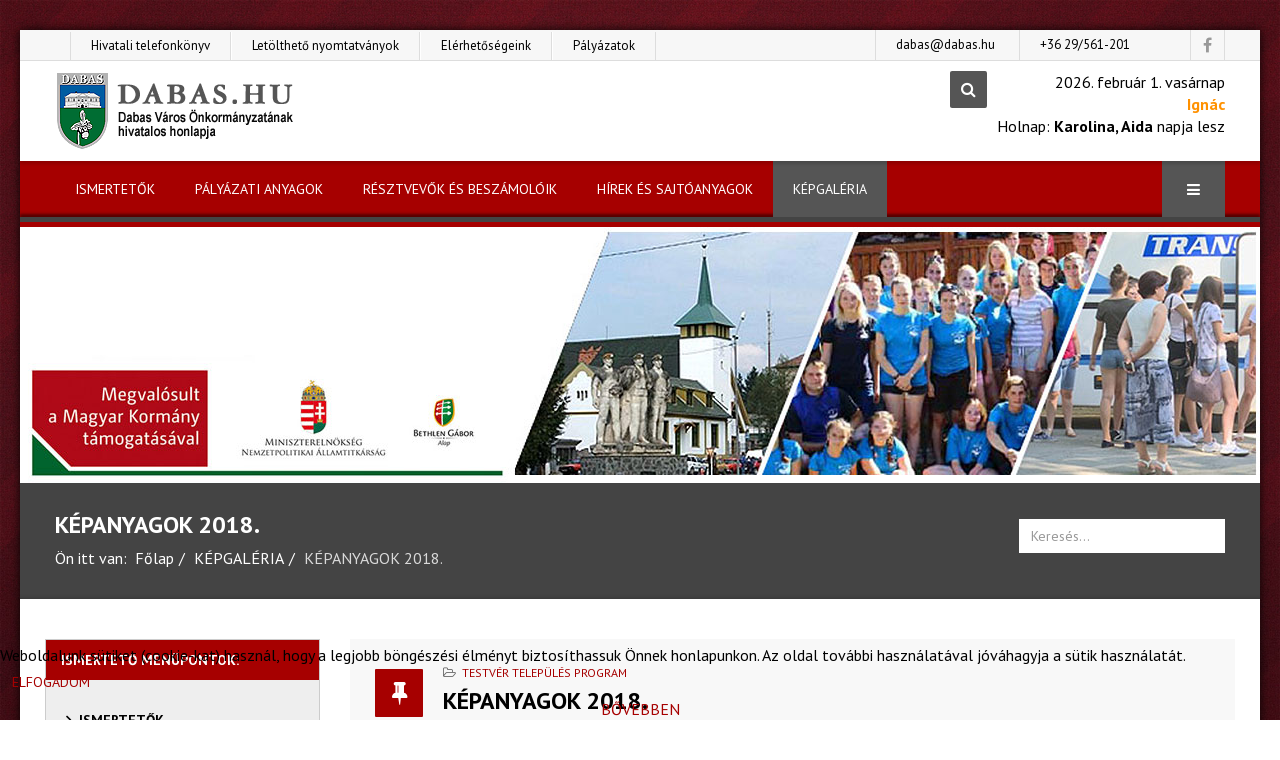

--- FILE ---
content_type: text/html; charset=utf-8
request_url: https://dabas.hu/index.php/kepgaleria/kepanyagok-2018
body_size: 22804
content:
<!DOCTYPE html>
<html prefix="og: http://ogp.me/ns#" xmlns="http://www.w3.org/1999/xhtml" xml:lang="hu-hu" lang="hu-hu" dir="ltr">
<head>
    <meta http-equiv="X-UA-Compatible" content="IE=edge">
    <meta name="viewport" content="width=device-width, initial-scale=1">
    
    <base href="https://dabas.hu/index.php/kepgaleria/kepanyagok-2018" />
	<meta http-equiv="content-type" content="text/html; charset=utf-8" />
	<meta name="keywords" content="Dabas, Dabas Város, Önkormányzat, Kúriák városa, Kapisztrán torony" />
	<meta name="author" content="Nagy Viktória" />
	<meta name="description" content="Dabas Város Önkormányzatának hivatalos weboldala, amely tartalmazza a várossal kapcsolatos összes fontos közéleti, kulturális, idegenforgalmi és szolgáltatási információt." />
	<meta name="generator" content="Joomla! - Open Source Content Management" />
	<title>DABAS.HU Dabas Város Önkormányzatának weboldala - KÉPANYAGOK 2018.</title>
	<link href="/templates/amaze/images/favicon.ico" rel="shortcut icon" type="image/vnd.microsoft.icon" />
	<link href="/templates/amaze/favicon.ico" rel="shortcut icon" type="image/vnd.microsoft.icon" />
	<link href="https://dabas.hu/index.php/component/search/?Itemid=1300&amp;format=opensearch" rel="search" title="Keresés DABAS.HU Dabas Város Önkormányzatának weboldala" type="application/opensearchdescription+xml" />
	<link href="/media/k2/assets/css/k2.fonts.css?v2.7.1" rel="stylesheet" type="text/css" />
	<link href="/components/com_k2/css/k2.css?v2.7.1" rel="stylesheet" type="text/css" />
	<link href="https://dabas.hu/components/com_osgallery/assets/css/os-gallery.css" rel="stylesheet" type="text/css" />
	<link href="https://dabas.hu/components/com_osgallery/assets/css/font-awesome.min.css" rel="stylesheet" type="text/css" />
	<link href="https://dabas.hu/components/com_osgallery/assets/libraries/os_fancybox/jquery.os_fancyboxGall.css" rel="stylesheet" type="text/css" />
	<link href="/plugins/system/jcemediabox/css/jcemediabox.css?1d12bb5a40100bbd1841bfc0e498ce7b" rel="stylesheet" type="text/css" />
	<link href="/plugins/system/jcemediabox/themes/standard/css/style.css?50fba48f56052a048c5cf30829163e4d" rel="stylesheet" type="text/css" />
	<link href="//fonts.googleapis.com/css?family=PT+Sans:regular,italic,700,700italic&amp;subset=latin-ext" rel="stylesheet" type="text/css" />
	<link href="//fonts.googleapis.com/css?family=Open+Sans:300,300italic,regular,italic,600,600italic,700,700italic,800,800italic&amp;subset=greek-ext" rel="stylesheet" type="text/css" />
	<link href="/templates/amaze/css/bootstrap.min.css" rel="stylesheet" type="text/css" />
	<link href="/templates/amaze/css/font-awesome.min.css" rel="stylesheet" type="text/css" />
	<link href="/templates/amaze/css/legacy.css" rel="stylesheet" type="text/css" />
	<link href="/templates/amaze/css/template.css" rel="stylesheet" type="text/css" />
	<link href="/templates/amaze/css/presets/preset4.css" rel="stylesheet" type="text/css" class="preset" />
	<link href="/templates/amaze/css/frontend-edit.css" rel="stylesheet" type="text/css" />
	<link href="/plugins/system/mediabox_ck/assets/mediaboxck.css" rel="stylesheet" type="text/css" />
	<link href="/plugins/system/cookiehint/css/style.css?0584a6f035288ead59f84d9e774523e0" rel="stylesheet" type="text/css" />
	<style type="text/css">
body.site {background-image: url(/images/webdesign/hatter07.jpg);background-repeat: repeat;background-size: cover;background-attachment: fixed;background-position: 0 0;}body{font-family:PT Sans, sans-serif; font-size:16px; font-weight:normal; }h1{font-family:PT Sans, sans-serif; font-weight:normal; }h2{font-family:PT Sans, sans-serif; font-weight:700; }h3{font-family:PT Sans, sans-serif; font-weight:normal; }h4{font-family:PT Sans, sans-serif; font-weight:normal; }h5{font-family:PT Sans, sans-serif; font-weight:normal; }h6{font-family:PT Sans, sans-serif; font-weight:normal; }.tested{font-family:Open Sans, sans-serif; font-weight:300; }.sp-social-share.clearfix iframe {
    background: #4267b2;    
    border-style: none;
    border-width: 0px;
    margin-bottom: 0px;
    padding: 0px;
    box-shadow: none ;
}



.sp-megamenu-parent .sp-dropdown li.sp-menu-item > a:hover {
    background: #a60000;
}



#sp-right .sp-module-title, #sp-left .sp-module-title {
    background: #a60000;
  
}

.post-format {
    background: #a60000;
}

#sp-twitter-newsletters {
    background-color: #a60000;
}

.sp-module ul > li > a:hover {
    color: #a60000;
}

a {
    color: #a60000;
}


.headers01.sp-module:first-child {
    margin-top: -20px;
    margin-bottom: -20px;
}

#player, .fallback, iframe {

    background: #000;
}

div#fox-container-c1138 .fox-form select, div#fox-container-c1138 .fox-form textarea, div#fox-container-c1138 .fox-form input[type="text"] {
    border-radius: 0px;
    color: #555555;
    background-color: #ffffff;
}

.btn-default {
    color: #fff;
    background-color: #a60000;
    border-color: #ccc;
}

div#fox-container-c1138 .alert-success {
    color: #5d5d5d;
    background-color: #fff2b0;
    border-color: #e3dfdf;
}

div#fox-container-c1138 form .fox-row {
   
    background: #f6f6f6;
    padding: 20px;
}

#.sp-megamenu-parent .sp-dropdown li.subz {
color:red;}

ul, ol {
    margin-left: 40px;
}

.sp-megamenu-parent .sp-dropdown li.sp-menu-item .separator  {
    background: #a60000;
}

.separator {
    color: #fff;
    padding-left: 5px;
    
}

.divider {
     background: #a60000;
    
}


.search .search-results dt {
    background: #eee;
    padding: 5px;
}

span.highlight {background:  #a60000; color: #fff; padding:0 3px;}


ul.sp-mega-group-child.sp-dropdown-items li.sp-menu-item   {
    font-size: 90%;
    font-weight: 200;
    text-transform: capitalize;
    
}


.sp-megamenu-parent .sp-dropdown .sp-menu-item {
    padding: 0px 0px;
    font-size: 85%;
    font-weight: 600;
    text-transform: uppercase;
}

.sp-megamenu-parent .sp-dropdown li.sp-menu-item > a {
    display: block;
    padding: 5px 10px;
    
    
}




.page-header h1{
    font-size: 170%;
    font-weight: 600;
    color: #666;
   text-transform: uppercase;
   
}

.page-header {
    padding-bottom: 0px;
    margin-top: -20px
   
}


.sp-module.sajat01 {
    
    text-transform: uppercase;
}

.sp-module ul.nav-child.unstyled.small li {
    color: #a60000;
    font-weight: 100;
    font-size: 100%;
    padding-left: 15px;
    margin-top: -10px;
   text-transform: capitalize;
    
  
}



.entry-image, .entry-gallery, .entry-video, .entry-audio, .entry-link {
   border-color: #ddd;
    border-style: solid;
    border-width: 1px;
    margin-bottom: 30px;
    padding: 3px;
    box-shadow: 1px 1px 6px #888888;
}


#player, .fallback, iframe {
    border-color: #ddd;
    border-style: solid;
    border-width: 1px;
    margin-bottom: 30px;
    padding: 6px;
    box-shadow: 1px 1px 6px #888888;
}


#sp-right .sp-module.sajat05, #sp-left .sp-module.sajat05 {
    border: 1px solid #ccc;
  
}

.sajat05 {
background: #eee;
}


#sp-right .sp-module.sajat01, #sp-left .sp-module.sajat01 {
    border: 1px solid #ccc;
    font-weight: 600;
    font-size: 14px;
  
}


#sp-right .sajat01 .sp-module-title, #sp-left .sajat01 .sp-module-title  {
    
    font-weight: 600;
   
}

.sp-module.sajat01 ul > li > a:hover {
    
    padding-left: 10px;
}

#sp-header {
    padding: 10px 0;
}

section#sp-menu-bottom,
#sp-header-menu > .container > .row,
#sp-header-top-slider {
 background: #a60000;
 border-bottom: 5px solid #a60000;
 position: relative;
 padding-bottom: 5px;
}

.sp-megamenu-parent > li > a {
    padding: 0 20px;
}

#offcanvas-toggler {
    padding: 0 25px;
}

section#sp-menu-bottom::after, #sp-header-menu > .container > .row::after, #sp-header-top-slider::after {
    background: #444 none repeat scroll 0 0;
    bottom: 0;
}

.sp-megamenu-parent >li >a {
  line-height: 56px;
}

#offcanvas-toggler {
  line-height: 56px;
}

#sp-header #sp-menu {
  padding-top: 56px;
}

.sptabbottom .tabs_mask {
  height: 56px !important;
}

.sp-megamenu-parent .sp-dropdown .sp-dropdown-inner {
    border-top: 5px solid #555;
}



.container {
    padding-left: 0px;
    padding-right: 0px;
}

#sp-main-body {
    padding: 40px 0;
}

#sp-main-body .row {
    margin-left: -25px;
    margin-right: -25px;
}

#sp-main-body .row .cols-1
{
    margin-left: -15px;
    margin-right: -15px;
}

@media (min-width: 267px) and (max-width: 1200px) {
#sp-main-body .row {
    margin-left: -15px;
    margin-right: -15px;
}
.container {
    padding-left: 10px;
    padding-right: 10px;
}
}

.sajat01 {
background: #eee;
}

.sajat02 {
background: #f5f5f5 none repeat scroll 0 0;
    border: 1px solid #ddd;
    border-radius: 0px;
    padding: 10px;
    
}

.sp-module:first-child.sajat02   {
    margin-top: -20px;
}

.sajat02 h2  {
    font-size: 20px;
    margin-bottom: 4px;
    margin-top: 7px;
}

.sajat02 .sprocket-mosaic-item {
    border: 1px solid #ddd;
    border-radius: 0px;
    background: #fff;
   box-shadow: 1px 1px 3px #888888;
}

.sajat02 .sprocket-mosaic-item .sprocket-padding {
    padding: 3px;
}

.sajat02 .sprocket-mosaic-item .sprocket-mosaic-text {
    display: block;
    margin: 0px 0;
   font-size: 14px;
}

.sajat02  .sprocket-mosaic-loadmore {
    background: #ddd none repeat scroll 0 0;
    border: 1px solid #d3d3d3;
    border-radius: 0px;
    cursor: pointer;
    margin-top: 20px; margin-bottom: 0px;
  
}

.sajat02 .sprocket-mosaic .sprocket-mosaic-tags, #main .sprocket-mosaic ul.sprocket-mosaic-tags {
    background: #fff none repeat scroll 0 0;
    border-radius: 0 0 0px 0px;
    font-size: 90%;
    font-style: italic;
    margin: 0px -2px -6px;
    padding: 5px;
}

.sajat02 .sprocket-mosaic .sprocket-mosaic-tags li, #main .sprocket-mosaic ul.sprocket-mosaic-tags li {
    background: #e3e3e3 none repeat scroll 0 0;
    border-radius: 0px;
    margin-right: 1px;
    padding: 0 5px;
    width: auto;
}

.sajat03 .sp-nh-buttons, .sp-nh-item, .sp-nh-prev, .sp-nh-next {
    height: 70px;
    line-height: 50px;
}




.sajat04 .grid figure {
    border-color: #fff;
    border-style: solid;
    border-width: 2px;
    box-shadow: 1px 1px 3px #888888;
    cursor: pointer;
  
    height: auto;
    left: 4px;
    margin: 3px 1% 6px;
    max-height: 1500px;
    max-width: 900px;
    min-width: 130px;
    overflow: hidden;
    padding: 0;
    position: relative;
    text-align: center;
    width: 95%;
}

#sp-left .sajat04 .sp-module-content {
    padding: 0 2px;
}

.sajat04 figure.effect-apollo {
    background: #999 none repeat scroll 0 0;
}

#sp-right .sp-module .sp-module-content {
    padding: 0 20px;
}


.post-format {
    border-radius: 1px;}

.btn {
       border-radius: 1px;}

.entry-header h2 a {
    color: #ff7200;
}

 h2 a:hover {
    color: #999;
}

article.item {
    margin-bottom: 30px;
    background: #f8f8f8;
    padding: 25px;
}


.pager li > a, .pager li > span {
    
    border-radius: 0;
   
}

////// Image Hover Effectek

.grid {
	position: relative;
	clear: both;
	margin: 0 auto;
	padding: 1em 0 4em;
	max-width: 1000px;
	list-style: none;
	text-align: center;
}

/* Common style */
.grid figure {
	position: relative;
	
	overflow: hidden;
	margin: 10px 1%;
	min-width: 230px;
	max-width: 900px;
	max-height: 1500px;
	width: 90%;
	height: auto;
	background: #3085a3;
	text-align: center;
	cursor: pointer;
	
	border-color: #fff;
    border-style: solid;
    border-width: 7px;
    box-shadow: 1px 1px 6px #888888;
    margin-bottom: 30px;
    padding: 0px;
	left: 20px;
}

.grid figure img {
	position: relative;
	display: block;
	min-height: 100%;
	max-width: 100%;
	opacity: 0.8;
}

.grid figure figcaption {
	padding: 2em;
	color: #fff;
	text-transform: uppercase;
	font-size: 1.25em;
	-webkit-backface-visibility: hidden;
	backface-visibility: hidden;
}

.grid figure figcaption::before,
.grid figure figcaption::after {
	pointer-events: none;
}

.grid figure figcaption,
.grid figure figcaption > a {
	position: absolute;
	top: 0;
	left: 0;
	width: 100%;
	height: 100%;
}

/* Anchor will cover the whole item by default */
/* For some effects it will show as a button */
.grid figure figcaption > a {
	z-index: 1000;
	text-indent: 200%;
	white-space: nowrap;
	font-size: 0;
	opacity: 0;
}

.grid figure h2 {
	word-spacing: -0.15em;
	font-weight: 300;
}

.grid figure h2 span {
	font-weight: 800;
}

.grid figure h2,
.grid figure p {
	margin: 0;
}

.grid figure p {
	letter-spacing: 1px;
	font-size: 68.5%;
}

/* Individual effects */



/*-----------------*/
/***** Apollo *****/
/*-----------------*/

figure.effect-apollo {
	background: #000;
}

figure.effect-apollo img {
	opacity: 0.95;
	-webkit-transition: opacity 0.35s, -webkit-transform 0.35s;
	transition: opacity 0.35s, transform 0.35s;
	-webkit-transform: scale3d(1.05,1.05,1);
	transform: scale3d(1.05,1.05,1);
}

figure.effect-apollo figcaption::before {
	position: absolute;
	top: 0;
	left: 0;
	width: 100%;
	height: 100%;
	background: rgba(255,255,255,0.5);
	content: '';
	-webkit-transition: -webkit-transform 0.6s;
	transition: transform 0.6s;
	-webkit-transform: scale3d(1.9,1.4,1) rotate3d(0,0,1,45deg) translate3d(0,-100%,0);
	transform: scale3d(1.9,1.4,1) rotate3d(0,0,1,45deg) translate3d(0,-100%,0);
}

figure.effect-apollo p {
	position: absolute;
	right: 0;
	bottom: 0;
	margin: 3em;
	padding: 0 1em;
	max-width: 150px;
	border-right: 4px solid #fff;
	text-align: right;
	opacity: 0;
	-webkit-transition: opacity 0.35s;
	transition: opacity 0.35s;
}

figure.effect-apollo h2 {
	text-align: left;
}

figure.effect-apollo:hover img {
	opacity: 0.6;
	-webkit-transform: scale3d(1,1,1);
	transform: scale3d(1,1,1);
}

figure.effect-apollo:hover figcaption::before {
	-webkit-transform: scale3d(1.9,1.4,1) rotate3d(0,0,1,45deg) translate3d(0,100%,0);
	transform: scale3d(1.9,1.4,1) rotate3d(0,0,1,45deg) translate3d(0,100%,0);
}

figure.effect-apollo:hover p {
	opacity: 1;
	-webkit-transition-delay: 0.1s;
	transition-delay: 0.1s;
}

/* Bounce In */
.hvr-bounce-in {
  display: inline-block;
  vertical-align: middle;
  -webkit-transform: perspective(1px) translateZ(0);
  transform: perspective(1px) translateZ(0);
  box-shadow: 0 0 1px transparent;
  -webkit-transition-duration: 0.5s;
  transition-duration: 0.5s;
}
.hvr-bounce-in:hover, .hvr-bounce-in:focus, .hvr-bounce-in:active {
  -webkit-transform: scale(1.2);
  transform: scale(1.2);
  -webkit-transition-timing-function: cubic-bezier(0.47, 2.02, 0.31, -0.36);
  transition-timing-function: cubic-bezier(0.47, 2.02, 0.31, -0.36);
}

/* Rotate */
.hvr-rotate {
border-color: #fff;
    border-style: solid;
    border-width: 2px;
    box-shadow: 1px 1px 3px #888888;
  display: inline-block;
  vertical-align: middle;
  -webkit-transform: perspective(1px) translateZ(0);
  transform: perspective(1px) translateZ(0);
  box-shadow: 0 0 1px transparent;
  -webkit-transition-duration: 0.3s;
  transition-duration: 0.3s;
  -webkit-transition-property: transform;
  transition-property: transform;
}
.hvr-rotate:hover, .hvr-rotate:focus, .hvr-rotate:active {
  -webkit-transform: rotate(4deg);
  transform: rotate(4deg);
}

/* Grow Rotate */
.hvr-grow-rotate {
  display: inline-block;
  -webkit-transform: perspective(1px) translateZ(0);
  transform: perspective(1px) translateZ(0);
  box-shadow: 0 0 1px transparent;
  -webkit-transition-duration: 0.3s;
  transition-duration: 0.3s;
  -webkit-transition-property: transform;
  transition-property: transform;
  max-width: 96%;
  height: auto;
  padding-bottom: 4px;
  margin-left: 5px;
 

  
}
.hvr-grow-rotate:hover, .hvr-grow-rotate:focus, .hvr-grow-rotate:active {
  -webkit-transform: scale(1.1) rotate(4deg);
  transform: scale(1.1) rotate(4deg);
}


/* Táblázat stílusok */

* { 
	margin: 0; 
	padding: 0; 
}

#page-wrap {
	margin: 50px;
}
p {
	margin: 20px 0; 
}

	/* 
	Generic Styling, for Desktops/Laptops 
	*/
	table { 
		width: 100%; 
		border-collapse: collapse; 
	}
	/* Zebra striping */
	tr:nth-of-type(odd) { 
		background: #eee; 
	}
	th { 
		background: #333; 
		color: white; 
		font-weight: bold; 
	}
	td, th { 
		padding: 6px; 
		border: 1px solid #ccc; 
		text-align: left; 
	}
			#mbCenter, #mbToolbar {
	background-color: #1a1a1a;
	-webkit-border-radius: 10px;
	-khtml-border-radius: 10px;
	-moz-border-radius: 10px;
	border-radius: 10px;
	-webkit-box-shadow: 0px 5px 20px rgba(0,0,0,0.50);
	-khtml-box-shadow: 0px 5px 20px rgba(0,0,0,0.50);
	-moz-box-shadow: 0px 5px 20px rgba(0,0,0,0.50);
	box-shadow: 0px 5px 20px rgba(0,0,0,0.50);
	/* For IE 8 */
	-ms-filter: "progid:DXImageTransform.Microsoft.Shadow(Strength=5, Direction=180, Color='#000000')";
	/* For IE 5.5 - 7 */
	filter: progid:DXImageTransform.Microsoft.Shadow(Strength=5, Direction=180, Color='#000000');
	}
	
	#mbOverlay {
		background-color: #000;
	}
	
	#mbCenter.mbLoading {
		background-color: #1a1a1a;
	}
	
	#mbBottom {
		color: #999;
	}
	
	#mbTitle, #mbPrevLink, #mbNextLink, #mbCloseLink, #mbPlayLink, #mbPauseLink, #mbZoomMinus, #mbZoomValue, #mbZoomPlus {
		color: #fff;
	}
		#redim-cookiehint-bottom {position: fixed; z-index: 99999; left: 0px; right: 0px; bottom: 0px; top: auto !important;}
	</style>
	<script src="/media/jui/js/jquery.min.js?0584a6f035288ead59f84d9e774523e0" type="text/javascript"></script>
	<script src="/media/jui/js/jquery-noconflict.js?0584a6f035288ead59f84d9e774523e0" type="text/javascript"></script>
	<script src="/media/jui/js/jquery-migrate.min.js?0584a6f035288ead59f84d9e774523e0" type="text/javascript"></script>
	<script src="/media/k2/assets/js/k2.frontend.js?v2.7.1&amp;sitepath=/" type="text/javascript"></script>
	<script src="https://dabas.hu/components/com_osgallery/assets/libraries/jQuery/jQuerGall-2.2.4.js" type="text/javascript"></script>
	<script src="https://dabas.hu/components/com_osgallery/assets/libraries/os_fancybox/jquery.os_fancyboxGall.js" type="text/javascript"></script>
	<script src="https://dabas.hu/components/com_osgallery/assets/libraries/imagesloadedGall.pkgd.min.js" type="text/javascript"></script>
	<script src="https://dabas.hu/components/com_osgallery/assets/libraries/isotope/isotope.pkgd.min.js" type="text/javascript"></script>
	<script src="https://cdn.printfriendly.com/printfriendly.js" type="text/javascript"></script>
	<script src="/media/system/js/caption.js?0584a6f035288ead59f84d9e774523e0" type="text/javascript"></script>
	<script src="/plugins/system/jcemediabox/js/jcemediabox.js?0c56fee23edfcb9fbdfe257623c5280e" type="text/javascript"></script>
	<script src="/templates/amaze/js/bootstrap.min.js" type="text/javascript"></script>
	<script src="/templates/amaze/js/jquery.sticky.js" type="text/javascript"></script>
	<script src="/templates/amaze/js/main.js" type="text/javascript"></script>
	<script src="/templates/amaze/js/sppagebuilder.js" type="text/javascript"></script>
	<script src="/templates/amaze/js/frontend-edit.js" type="text/javascript"></script>
	<script src="/plugins/system/mediabox_ck/assets/mediaboxck.min.js?ver=2.4.0" type="text/javascript"></script>
	<script type="text/javascript">
jQuerGall=jQuerGall.noConflict();
        var pfCustomCSS = "";
      jQuery(window).on('load',  function() {
				new JCaption('img.caption');
			});JCEMediaBox.init({popup:{width:"",height:"",legacy:0,lightbox:0,shadowbox:0,resize:1,icons:1,overlay:1,overlayopacity:0.8,overlaycolor:"#000000",fadespeed:500,scalespeed:500,hideobjects:0,scrolling:"fixed",close:2,labels:{'close':'Close','next':'Next','previous':'Previous','cancel':'Cancel','numbers':'{$current} of {$total}'},cookie_expiry:"",google_viewer:0},tooltip:{className:"tooltip",opacity:0.8,speed:150,position:"br",offsets:{x: 16, y: 16}},base:"/",imgpath:"plugins/system/jcemediabox/img",theme:"standard",themecustom:"",themepath:"plugins/system/jcemediabox/themes",mediafallback:0,mediaselector:"audio,video"});
						Mediabox.scanPage = function() {
							var links = jQuery('a').filter(function(i) {
								if ( jQuery(this).attr('rel') 
										&& jQuery(this).data('mediaboxck_done') != '1') {
									var patt = new RegExp(/^lightbox/i);
									return patt.test(jQuery(this).attr('rel'));
								}
							});
							if (! links.length) return false;

							new Mediaboxck(links, {
								overlayOpacity : 	0.7,
								resizeOpening : 	1,
								resizeDuration : 	240,
								initialWidth : 		320,
								initialHeight : 	180,
								fullWidth : 		'0',
								defaultWidth : 		'640',
								defaultHeight : 	'360',
								showCaption : 		1,
								showCounter : 		1,
								loop : 				0,
								isMobileEnable: 	1,
								// mobileDetection: 	'resolution',
								isMobile: 			false,
								mobileResolution: 	'640',
								attribType :		'rel',
								showToolbar :		'0',
								diapoTime :			'3000',
								diapoAutoplay :		'0',
								toolbarSize :		'normal',
								medialoop :		false,
								showZoom :		0,
								counterText: '({x} of {y})',
								playerpath: '/plugins/system/mediabox_ck/assets/NonverBlaster.swf'
							}, null, function(curlink, el) {
								var rel0 = curlink.rel.replace(/[[]|]/gi," ");
								var relsize = rel0.split(" ");
								return (curlink == el) || ((curlink.rel.length > 8) && el.rel.match(relsize[1]));
							});
						};
					jQuery(document).ready(function(){
						Mediabox.scanPage();
					});
jQuery(function($){ initTooltips(); $("body").on("subform-row-add", initTooltips); function initTooltips (event, container) { container = container || document;$(container).find(".hasTooltip").tooltip({"html": true,"container": "body"});} });
	</script>

   
   <link href="/components/com_sppagebuilder/assets/css/animate.min.css" rel="stylesheet" type="text/css" />
    
</head>
<body class="site com-content view-article no-layout no-task itemid-1300 hu-hu ltr  sticky-header layout-boxed white_header header_opacity_no" >
    <div class="body-innerwrapper">
        <section id="sp-top-bar"><div class="container"><div class="row"><div id="sp-top1" class="col-sm-6 col-md-6"><div class="sp-column "><div class="sp-module "><div class="sp-module-content"><ul class="nav menu mod-list">
<li class="item-730"><a href="https://www.dabas.hu/index.php/hivatal/informaciok/4037-polgarmesteri-hivatal-telefonkonyve" >Hivatali telefonkönyv</a></li><li class="item-732"><a href="http://www.dabas.hu/index.php/mediaf/osszesitett-dokumentumtar/dabasi-ujsag" >Letölthető nyomtatványok</a></li><li class="item-731"><a href="http://www.dabas.hu/index.php/hivatal/polgarmesteri-hivatal-info" >Elérhetőségeink</a></li><li class="item-733"><a href="https://www.dabas.hu/index.php/onkormanyzat/kozbeszerzesek/beruhazasok-fejlesztesek" >Pályázatok</a></li></ul>
</div></div></div></div><div id="sp-top2" class="col-sm-6 col-md-6"><div class="sp-column "><div class="sp-module "><div class="sp-module-content">

<div class="custom"  >
	<ul class="menu contact">
<li><a href="mailto:dabas@dabas.hu">dabas@dabas.hu</a></li>
<li><a href="tel:+3629561201">+36 29/561-201</a></li>
</ul></div>
</div></div><ul class="social-icons"><li><a target="_blank" href="https://www.facebook.com/DabasVarosHivatalos/"><i class="fa fa-facebook"></i></a></li></ul></div></div></div></div></section><header id="sp-header"><div class="container"><div class="row"><div id="sp-logo" class="col-xs-8 col-sm-3 col-md-3"><div class="sp-column "><a class="logo" href="/"><h1><img class="sp-default-logo" src="/images/webdesign/logo_fejlec.png" alt="DABAS.HU Dabas Város Önkormányzatának weboldala"></h1></a></div></div><div id="sp-header-right" class="col-xs-4 col-sm-9 col-md-9"><div class="sp-column "><div class="sp-module "><div class="sp-module-content"><div class="search">
	<div class="search-icon"><i class="fa fa-search"></i></div>
    <div class="search_dropdown_main">
	<form action="/index.php/kepgaleria/kepanyagok-2018" method="post">
		<input name="searchword" id="mod-search-searchword" maxlength="200"  class="inputbox search-query" type="text" size="0" placeholder="Keresés..." /> <button class="button btn btn-primary" onclick="this.form.searchword.focus();"><i class="fa fa-search"></i></button>		<input type="hidden" name="task" value="search" />
		<input type="hidden" name="option" value="com_search" />
		<input type="hidden" name="Itemid" value="1300" />
	</form>
    </div>
</div>
</div></div><div class="sp-module "><div class="sp-module-content"><div align='right'>2026. február 1. vasárnap<div style='font-weight: bold; color:#ff9100'>Ignác</div><div style='font-weight: bold; color:#ff0000'></div><div> Holnap:  <b>Karolina, Aida</b>  napja lesz</div></div></div></div></div></div></div></div></header><section id="sp-menu-bottom"><div class="container"><div class="row"><div id="sp-menu" class="col-sm-12 col-md-12"><div class="sp-column ">			<div class='sp-megamenu-wrapper'>
				<a id="offcanvas-toggler" href="#"><i class="fa fa-bars"></i></a>
				<ul class="sp-megamenu-parent menu-fade hidden-xs"><li class="sp-menu-item sp-has-child"><a  href="/index.php/ismertetok-2"  >ISMERTETŐK</a><div class="sp-dropdown sp-dropdown-main sp-menu-right" style="width: 240px;"><div class="sp-dropdown-inner"><ul class="sp-dropdown-items"><li class="sp-menu-item"><a  href="/index.php/ismertetok-2/ismertetok-2021"  >ISMERTETŐK 2021</a></li><li class="sp-menu-item"><a  href="/index.php/ismertetok-2/ismertetok-2019"  >ISMERTETŐK 2019</a></li><li class="sp-menu-item"><a  href="/index.php/ismertetok-2/ismertetok-2018"  >ISMERTETŐK 2018</a></li><li class="sp-menu-item"><a  href="/index.php/ismertetok-2/ismertetok-2017"  >ISMERTETŐK 2017</a></li></ul></div></div></li><li class="sp-menu-item sp-has-child"><a  href="/index.php/palyazati-anyagok-2"  >PÁLYÁZATI ANYAGOK</a><div class="sp-dropdown sp-dropdown-main sp-menu-right" style="width: 240px;"><div class="sp-dropdown-inner"><ul class="sp-dropdown-items"><li class="sp-menu-item"><a  href="/index.php/palyazati-anyagok-2/palyazati-anyagok-2021"  >PÁLYÁZATI ANYAGOK 2021</a></li><li class="sp-menu-item"><a  href="/index.php/palyazati-anyagok-2/palyazati-anyagok-2019"  >PÁLYÁZATI ANYAGOK 2019</a></li><li class="sp-menu-item"><a  href="/index.php/palyazati-anyagok-2/palyazati-anyagok-2018"  >PÁLYÁZATI ANYAGOK 2018</a></li><li class="sp-menu-item"><a  href="/index.php/palyazati-anyagok-2/palyazati-anyagok-2017"  >PÁLYÁZATI ANYAGOK 2017</a></li></ul></div></div></li><li class="sp-menu-item sp-has-child"><a  href="/index.php/resztvevok-es-beszamoloik"  >RÉSZTVEVŐK ÉS BESZÁMOLÓIK</a><div class="sp-dropdown sp-dropdown-main sp-menu-right" style="width: 240px;"><div class="sp-dropdown-inner"><ul class="sp-dropdown-items"><li class="sp-menu-item"><a  href="/index.php/resztvevok-es-beszamoloik/2021-evi-anyagok"  >2021 ÉVI ANYAGOK</a></li><li class="sp-menu-item"><a  href="/index.php/resztvevok-es-beszamoloik/2019-evi-anyagok"  >2019 ÉVI ANYAGOK</a></li><li class="sp-menu-item"><a  href="/index.php/resztvevok-es-beszamoloik/2018-evi-anyagok"  >2018 ÉVI ANYAGOK</a></li><li class="sp-menu-item"><a  href="/index.php/resztvevok-es-beszamoloik/2017-evi-anyagok"  >2017 ÉVI ANYAGOK</a></li></ul></div></div></li><li class="sp-menu-item sp-has-child"><a  href="/index.php/hirek-es-sajtoanyagok-2"  >HÍREK ÉS SAJTÓANYAGOK</a><div class="sp-dropdown sp-dropdown-main sp-menu-right" style="width: 240px;"><div class="sp-dropdown-inner"><ul class="sp-dropdown-items"><li class="sp-menu-item"><a  href="/index.php/hirek-es-sajtoanyagok-2/mediamegjelenesek-2021"  >MÉDIAMEGJELENÉSEK 2021</a></li><li class="sp-menu-item"><a  href="/index.php/hirek-es-sajtoanyagok-2/mediamegjelenesek-2019"  >MÉDIAMEGJELENÉSEK 2019</a></li><li class="sp-menu-item"><a  href="/index.php/hirek-es-sajtoanyagok-2/mediamegjelenesek-2018"  >MÉDIAMEGJELENÉSEK 2018</a></li><li class="sp-menu-item"><a  href="/index.php/hirek-es-sajtoanyagok-2/mediamegjelenesek-2017"  >MÉDIAMEGJELENÉSEK 2017</a></li></ul></div></div></li><li class="sp-menu-item sp-has-child active"><a  href="/index.php/kepgaleria"  >KÉPGALÉRIA</a><div class="sp-dropdown sp-dropdown-main sp-menu-right" style="width: 240px;"><div class="sp-dropdown-inner"><ul class="sp-dropdown-items"><li class="sp-menu-item"><a  href="/index.php/kepgaleria/kepanyagok-2021"  >KÉPANYAGOK 2021.</a></li><li class="sp-menu-item"><a  href="/index.php/kepgaleria/kepanyagok-2019"  >KÉPANYAGOK 2019.</a></li><li class="sp-menu-item current-item active"><a  href="/index.php/kepgaleria/kepanyagok-2018"  >KÉPANYAGOK 2018.</a></li></ul></div></div></li></ul>			</div>
		</div></div></div></div></section><section id="sp-page-slider"><div class="row"><div id="sp-slider" class="col-sm-12 col-md-12"><div class="sp-column "><div class="sp-module headers01"><div class="sp-module-content">

<div class="customheaders01"  >
	<p><img src="/images/stories/Varosunk/TestverTelepulesiProgram/Slider_testvervarosi.jpg" alt="Slider testvervarosi" /></p></div>
</div></div></div></div></div></section><section id="sp-page-title"><div class="row"><div id="sp-title" class="col-sm-12 col-md-12"><div class="sp-column "><div class="sp-page-title"><div class="container"><h2>KÉPANYAGOK 2018.</h2>
<ol class="breadcrumb">
	<span>Ön itt van: &#160;</span><li><a href="/index.php" class="pathway">Főlap</a></li><li><a href="/index.php/kepgaleria" class="pathway">KÉPGALÉRIA</a></li><li class="active">KÉPANYAGOK 2018.</li></ol>
<div class="search">
	<div class="search-icon"><i class="fa fa-search"></i></div>
    <div class="search_dropdown_main">
	<form action="/index.php/kepgaleria/kepanyagok-2018" method="post">
		<input name="searchword" id="mod-search-searchword" maxlength="200"  class="inputbox search-query" type="text" size="0" placeholder="Keresés..." />		<input type="hidden" name="task" value="search" />
		<input type="hidden" name="option" value="com_search" />
		<input type="hidden" name="Itemid" value="1300" />
	</form>
    </div>
</div>
</div></div></div></div></div></section><section id="sp-main-body"><div class="container"><div class="row"><div id="sp-left" class="col-sm-3 col-md-3"><div class="sp-column custom-class"><div class="sp-module sajat01"><h3 class="sp-module-title">ISMERTETŐ MENÜPONTOK:</h3><div class="sp-module-content"><ul class="nav menu mod-list">
<li class="item-1188 deeper parent"><a href="/index.php/ismertetok-2" >ISMERTETŐK</a><ul class="nav-child unstyled small"><li class="item-1386"><a href="/index.php/ismertetok-2/ismertetok-2021" >ISMERTETŐK 2021</a></li><li class="item-1296"><a href="/index.php/ismertetok-2/ismertetok-2019" >ISMERTETŐK 2019</a></li><li class="item-1249"><a href="/index.php/ismertetok-2/ismertetok-2018" >ISMERTETŐK 2018</a></li><li class="item-1248"><a href="/index.php/ismertetok-2/ismertetok-2017" >ISMERTETŐK 2017</a></li></ul></li><li class="item-1189 deeper parent"><a href="/index.php/palyazati-anyagok-2" >PÁLYÁZATI ANYAGOK</a><ul class="nav-child unstyled small"><li class="item-1387"><a href="/index.php/palyazati-anyagok-2/palyazati-anyagok-2021" >PÁLYÁZATI ANYAGOK 2021</a></li><li class="item-1297"><a href="/index.php/palyazati-anyagok-2/palyazati-anyagok-2019" >PÁLYÁZATI ANYAGOK 2019</a></li><li class="item-1251"><a href="/index.php/palyazati-anyagok-2/palyazati-anyagok-2018" >PÁLYÁZATI ANYAGOK 2018</a></li><li class="item-1250"><a href="/index.php/palyazati-anyagok-2/palyazati-anyagok-2017" >PÁLYÁZATI ANYAGOK 2017</a></li></ul></li><li class="item-1190 deeper parent"><a href="/index.php/resztvevok-es-beszamoloik" >RÉSZTVEVŐK ÉS BESZÁMOLÓIK</a><ul class="nav-child unstyled small"><li class="item-1388"><a href="/index.php/resztvevok-es-beszamoloik/2021-evi-anyagok" >2021 ÉVI ANYAGOK</a></li><li class="item-1298"><a href="/index.php/resztvevok-es-beszamoloik/2019-evi-anyagok" >2019 ÉVI ANYAGOK</a></li><li class="item-1253"><a href="/index.php/resztvevok-es-beszamoloik/2018-evi-anyagok" >2018 ÉVI ANYAGOK</a></li><li class="item-1252"><a href="/index.php/resztvevok-es-beszamoloik/2017-evi-anyagok" >2017 ÉVI ANYAGOK</a></li></ul></li><li class="item-1191 deeper parent"><a href="/index.php/hirek-es-sajtoanyagok-2" >HÍREK ÉS SAJTÓANYAGOK</a><ul class="nav-child unstyled small"><li class="item-1389"><a href="/index.php/hirek-es-sajtoanyagok-2/mediamegjelenesek-2021" >MÉDIAMEGJELENÉSEK 2021</a></li><li class="item-1299"><a href="/index.php/hirek-es-sajtoanyagok-2/mediamegjelenesek-2019" >MÉDIAMEGJELENÉSEK 2019</a></li><li class="item-1255"><a href="/index.php/hirek-es-sajtoanyagok-2/mediamegjelenesek-2018" >MÉDIAMEGJELENÉSEK 2018</a></li><li class="item-1254"><a href="/index.php/hirek-es-sajtoanyagok-2/mediamegjelenesek-2017" >MÉDIAMEGJELENÉSEK 2017</a></li></ul></li><li class="item-1256 active deeper parent"><a href="/index.php/kepgaleria" >KÉPGALÉRIA</a><ul class="nav-child unstyled small"><li class="item-1390"><a href="/index.php/kepgaleria/kepanyagok-2021" >KÉPANYAGOK 2021.</a></li><li class="item-1301"><a href="/index.php/kepgaleria/kepanyagok-2019" >KÉPANYAGOK 2019.</a></li><li class="item-1300 current active"><a href="/index.php/kepgaleria/kepanyagok-2018" >KÉPANYAGOK 2018.</a></li></ul></li></ul>
</div></div></div></div><div id="sp-component" class="col-sm-9 col-md-9"><div class="sp-column "><div id="system-message-container">
	</div>
<article class="item item-page" itemscope itemtype="http://schema.org/Article">
	<meta itemprop="inLanguage" content="hu-HU" />
	
	

	<div class="entry-header has-post-format">
		<span class="post-format"><i class="fa fa-thumb-tack"></i></span>
						<dl class="article-info">

		
			<dt class="article-info-term"></dt>	
				
			
			
							<dd class="category-name">
	<i class="fa fa-folder-open-o"></i>
				<a href="/index.php/kepgaleria/kepanyagok-2018/171-varosunk/testvervarosi-kapcsolatok/testver-telepules-program" itemprop="genre" data-toggle="tooltip" title="Cikk-kategória">Testvér település program</a>	</dd>			
			
			
		
					
			
					
		
	</dl>
				
					<h2 itemprop="name">
									Képanyagok 2018.							</h2>
												</div>

				
		
				
	
			<div itemprop="articleBody">
		<div style="font-family: Arial, Helvetica, sans-serif; font-size: 14px; text-align: justify;"><span class="span3 col-2">    <div class="os-gallery-tabs-main-142">
        <ul class="osgalery-cat-tabs">
                            <li style="display:none;">
                    <a href="#cat-142" data-cat-id="142" data-end="5">Category Title</a>
                </li>
                    </ul>

        <div class="os-cat-tab-images">
                            <!-- Simple category mode-->
                <div id="cat-142" data-cat-id="142" style="padding:5px;display:none!important;" >
                                                <div class="img-block dimas-effect" style="margin:5px;" >

                                <a class="os_fancybox-142"
                                    id="os_image_id-1128"
                                    rel="group"
                                    target=""
                                    https://dabas.hu/images/com_osgallery/gal-142/original/sepsiszentgyorgy-szekely-nemzeti-muzeum00F74EB6-074E-9AC8-4F81-6CE0B1C5C49F.jpg                                    href="https://dabas.hu/images/com_osgallery/gal-142/original/sepsiszentgyorgy-szekely-nemzeti-muzeum00F74EB6-074E-9AC8-4F81-6CE0B1C5C49F.jpg"
                                    data-os_fancybox-title=""
                                    data-os_fancybox-alias=""
                                    >
                                    <div class="os-gallery-caption">
                                        <p class='os-gallery-img-desc'>Sepsiszentgyörgy Székely Nemzeti Múzeum</p>                                    </div>
                                    <img src="https://dabas.hu/images/com_osgallery/gal-142/thumbnail/sepsiszentgyorgy-szekely-nemzeti-muzeum00F74EB6-074E-9AC8-4F81-6CE0B1C5C49F.jpg" alt="sepsiszentgyorgy-szekely-nemzeti-muzeum00F74EB6-074E-9AC8-4F81-6CE0B1C5C49F.jpg">
                                    
                                                                        
                                    <span class='andrea-zoom-in'></span>
                                </a>

                                
                            </div>
                                                    <div class="img-block dimas-effect" style="margin:5px;" >

                                <a class="os_fancybox-142"
                                    id="os_image_id-1129"
                                    rel="group"
                                    target=""
                                    https://dabas.hu/images/com_osgallery/gal-142/original/sepsiszentgyorgy3B705962-4D46-7E9A-9217-C5BFE0B27C3F.jpg                                    href="https://dabas.hu/images/com_osgallery/gal-142/original/sepsiszentgyorgy3B705962-4D46-7E9A-9217-C5BFE0B27C3F.jpg"
                                    data-os_fancybox-title=""
                                    data-os_fancybox-alias=""
                                    >
                                    <div class="os-gallery-caption">
                                        <p class='os-gallery-img-desc'>Sepsiszentgyörgy</p>                                    </div>
                                    <img src="https://dabas.hu/images/com_osgallery/gal-142/thumbnail/sepsiszentgyorgy3B705962-4D46-7E9A-9217-C5BFE0B27C3F.jpg" alt="sepsiszentgyorgy3B705962-4D46-7E9A-9217-C5BFE0B27C3F.jpg">
                                    
                                                                        
                                    <span class='andrea-zoom-in'></span>
                                </a>

                                
                            </div>
                                                    <div class="img-block dimas-effect" style="margin:5px;" >

                                <a class="os_fancybox-142"
                                    id="os_image_id-1130"
                                    rel="group"
                                    target=""
                                    https://dabas.hu/images/com_osgallery/gal-142/original/szenegetok-1FCCD9014-44E1-401C-2451-15842C6F2AEA.jpg                                    href="https://dabas.hu/images/com_osgallery/gal-142/original/szenegetok-1FCCD9014-44E1-401C-2451-15842C6F2AEA.jpg"
                                    data-os_fancybox-title=""
                                    data-os_fancybox-alias=""
                                    >
                                    <div class="os-gallery-caption">
                                        <p class='os-gallery-img-desc'>Szénégetők</p>                                    </div>
                                    <img src="https://dabas.hu/images/com_osgallery/gal-142/thumbnail/szenegetok-1FCCD9014-44E1-401C-2451-15842C6F2AEA.jpg" alt="szenegetok-1FCCD9014-44E1-401C-2451-15842C6F2AEA.jpg">
                                    
                                                                        
                                    <span class='andrea-zoom-in'></span>
                                </a>

                                
                            </div>
                                                    <div class="img-block dimas-effect" style="margin:5px;" >

                                <a class="os_fancybox-142"
                                    id="os_image_id-1131"
                                    rel="group"
                                    target=""
                                    https://dabas.hu/images/com_osgallery/gal-142/original/szenegetok-2CB00A4D3-2484-5F98-E9ED-76B210B48ECF.jpg                                    href="https://dabas.hu/images/com_osgallery/gal-142/original/szenegetok-2CB00A4D3-2484-5F98-E9ED-76B210B48ECF.jpg"
                                    data-os_fancybox-title=""
                                    data-os_fancybox-alias=""
                                    >
                                    <div class="os-gallery-caption">
                                        <p class='os-gallery-img-desc'>Szénégetők</p>                                    </div>
                                    <img src="https://dabas.hu/images/com_osgallery/gal-142/thumbnail/szenegetok-2CB00A4D3-2484-5F98-E9ED-76B210B48ECF.jpg" alt="szenegetok-2CB00A4D3-2484-5F98-E9ED-76B210B48ECF.jpg">
                                    
                                                                        
                                    <span class='andrea-zoom-in'></span>
                                </a>

                                
                            </div>
                                                    <div class="img-block dimas-effect" style="margin:5px;" >

                                <a class="os_fancybox-142"
                                    id="os_image_id-1132"
                                    rel="group"
                                    target=""
                                    https://dabas.hu/images/com_osgallery/gal-142/original/szenegetok7275E7D7-F554-C6C3-E8B5-363C9CCF38FC.jpg                                    href="https://dabas.hu/images/com_osgallery/gal-142/original/szenegetok7275E7D7-F554-C6C3-E8B5-363C9CCF38FC.jpg"
                                    data-os_fancybox-title=""
                                    data-os_fancybox-alias=""
                                    >
                                    <div class="os-gallery-caption">
                                        <p class='os-gallery-img-desc'>Szénégetők</p>                                    </div>
                                    <img src="https://dabas.hu/images/com_osgallery/gal-142/thumbnail/szenegetok7275E7D7-F554-C6C3-E8B5-363C9CCF38FC.jpg" alt="szenegetok7275E7D7-F554-C6C3-E8B5-363C9CCF38FC.jpg">
                                    
                                                                        
                                    <span class='andrea-zoom-in'></span>
                                </a>

                                
                            </div>
                                                    <div class="img-block dimas-effect" style="margin:5px;" >

                                <a class="os_fancybox-142"
                                    id="os_image_id-1133"
                                    rel="group"
                                    target=""
                                    https://dabas.hu/images/com_osgallery/gal-142/original/szenegetok-33177C7E4-CB9F-7D2C-93B2-042AED4ED616.jpg                                    href="https://dabas.hu/images/com_osgallery/gal-142/original/szenegetok-33177C7E4-CB9F-7D2C-93B2-042AED4ED616.jpg"
                                    data-os_fancybox-title=""
                                    data-os_fancybox-alias=""
                                    >
                                    <div class="os-gallery-caption">
                                        <p class='os-gallery-img-desc'>Szénégetők</p>                                    </div>
                                    <img src="https://dabas.hu/images/com_osgallery/gal-142/thumbnail/szenegetok-33177C7E4-CB9F-7D2C-93B2-042AED4ED616.jpg" alt="szenegetok-33177C7E4-CB9F-7D2C-93B2-042AED4ED616.jpg">
                                    
                                                                        
                                    <span class='andrea-zoom-in'></span>
                                </a>

                                
                            </div>
                                                    <div class="img-block dimas-effect" style="margin:5px;" >

                                <a class="os_fancybox-142"
                                    id="os_image_id-1134"
                                    rel="group"
                                    target=""
                                    https://dabas.hu/images/com_osgallery/gal-142/original/szt-anna-to-222EE4B0E-D509-5C65-964F-41759B6D5217.jpg                                    href="https://dabas.hu/images/com_osgallery/gal-142/original/szt-anna-to-222EE4B0E-D509-5C65-964F-41759B6D5217.jpg"
                                    data-os_fancybox-title=""
                                    data-os_fancybox-alias=""
                                    >
                                    <div class="os-gallery-caption">
                                        <p class='os-gallery-img-desc'>Szt. Anna-tó</p>                                    </div>
                                    <img src="https://dabas.hu/images/com_osgallery/gal-142/thumbnail/szt-anna-to-222EE4B0E-D509-5C65-964F-41759B6D5217.jpg" alt="szt-anna-to-222EE4B0E-D509-5C65-964F-41759B6D5217.jpg">
                                    
                                                                        
                                    <span class='andrea-zoom-in'></span>
                                </a>

                                
                            </div>
                                                    <div class="img-block dimas-effect" style="margin:5px;" >

                                <a class="os_fancybox-142"
                                    id="os_image_id-1135"
                                    rel="group"
                                    target=""
                                    https://dabas.hu/images/com_osgallery/gal-142/original/szt-anna-to88F09905-BA19-BE5C-25ED-25DC75328FF2.jpg                                    href="https://dabas.hu/images/com_osgallery/gal-142/original/szt-anna-to88F09905-BA19-BE5C-25ED-25DC75328FF2.jpg"
                                    data-os_fancybox-title=""
                                    data-os_fancybox-alias=""
                                    >
                                    <div class="os-gallery-caption">
                                        <p class='os-gallery-img-desc'>Szt. Anna-tó</p>                                    </div>
                                    <img src="https://dabas.hu/images/com_osgallery/gal-142/thumbnail/szt-anna-to88F09905-BA19-BE5C-25ED-25DC75328FF2.jpg" alt="szt-anna-to88F09905-BA19-BE5C-25ED-25DC75328FF2.jpg">
                                    
                                                                        
                                    <span class='andrea-zoom-in'></span>
                                </a>

                                
                            </div>
                                                    <div class="img-block dimas-effect" style="margin:5px;" >

                                <a class="os_fancybox-142"
                                    id="os_image_id-1136"
                                    rel="group"
                                    target=""
                                    https://dabas.hu/images/com_osgallery/gal-142/original/vargyasi-unitarius-templom4F1EC020-3811-2F3A-7D35-8A0FB996B6F3.jpg                                    href="https://dabas.hu/images/com_osgallery/gal-142/original/vargyasi-unitarius-templom4F1EC020-3811-2F3A-7D35-8A0FB996B6F3.jpg"
                                    data-os_fancybox-title=""
                                    data-os_fancybox-alias=""
                                    >
                                    <div class="os-gallery-caption">
                                        <p class='os-gallery-img-desc'>Vargyasi unitárius templom</p>                                    </div>
                                    <img src="https://dabas.hu/images/com_osgallery/gal-142/thumbnail/vargyasi-unitarius-templom4F1EC020-3811-2F3A-7D35-8A0FB996B6F3.jpg" alt="vargyasi-unitarius-templom4F1EC020-3811-2F3A-7D35-8A0FB996B6F3.jpg">
                                    
                                                                        
                                    <span class='andrea-zoom-in'></span>
                                </a>

                                
                            </div>
                                                    <div class="img-block dimas-effect" style="margin:5px;" >

                                <a class="os_fancybox-142"
                                    id="os_image_id-1137"
                                    rel="group"
                                    target=""
                                    https://dabas.hu/images/com_osgallery/gal-142/original/vargyasi-unitarius-templom292585FCF-5C2B-7EF6-F53E-63ECF74B2937.jpg                                    href="https://dabas.hu/images/com_osgallery/gal-142/original/vargyasi-unitarius-templom292585FCF-5C2B-7EF6-F53E-63ECF74B2937.jpg"
                                    data-os_fancybox-title=""
                                    data-os_fancybox-alias=""
                                    >
                                    <div class="os-gallery-caption">
                                        <p class='os-gallery-img-desc'>Vargyasi unitárius templom</p>                                    </div>
                                    <img src="https://dabas.hu/images/com_osgallery/gal-142/thumbnail/vargyasi-unitarius-templom292585FCF-5C2B-7EF6-F53E-63ECF74B2937.jpg" alt="vargyasi-unitarius-templom292585FCF-5C2B-7EF6-F53E-63ECF74B2937.jpg">
                                    
                                                                        
                                    <span class='andrea-zoom-in'></span>
                                </a>

                                
                            </div>
                                                    <div class="img-block dimas-effect" style="margin:5px;" >

                                <a class="os_fancybox-142"
                                    id="os_image_id-1138"
                                    rel="group"
                                    target=""
                                    https://dabas.hu/images/com_osgallery/gal-142/original/vargyas-szoros-2C4E94688-B399-4B71-2F90-653DA87D9A41.jpg                                    href="https://dabas.hu/images/com_osgallery/gal-142/original/vargyas-szoros-2C4E94688-B399-4B71-2F90-653DA87D9A41.jpg"
                                    data-os_fancybox-title=""
                                    data-os_fancybox-alias=""
                                    >
                                    <div class="os-gallery-caption">
                                        <p class='os-gallery-img-desc'>Vargyas-szoros</p>                                    </div>
                                    <img src="https://dabas.hu/images/com_osgallery/gal-142/thumbnail/vargyas-szoros-2C4E94688-B399-4B71-2F90-653DA87D9A41.jpg" alt="vargyas-szoros-2C4E94688-B399-4B71-2F90-653DA87D9A41.jpg">
                                    
                                                                        
                                    <span class='andrea-zoom-in'></span>
                                </a>

                                
                            </div>
                                                    <div class="img-block dimas-effect" style="margin:5px;" >

                                <a class="os_fancybox-142"
                                    id="os_image_id-1139"
                                    rel="group"
                                    target=""
                                    https://dabas.hu/images/com_osgallery/gal-142/original/vargyas-szoros-34E7705E4-9590-ED06-3C7B-4253EEAA04EC.jpg                                    href="https://dabas.hu/images/com_osgallery/gal-142/original/vargyas-szoros-34E7705E4-9590-ED06-3C7B-4253EEAA04EC.jpg"
                                    data-os_fancybox-title=""
                                    data-os_fancybox-alias=""
                                    >
                                    <div class="os-gallery-caption">
                                        <p class='os-gallery-img-desc'>Vargyas-szoros</p>                                    </div>
                                    <img src="https://dabas.hu/images/com_osgallery/gal-142/thumbnail/vargyas-szoros-34E7705E4-9590-ED06-3C7B-4253EEAA04EC.jpg" alt="vargyas-szoros-34E7705E4-9590-ED06-3C7B-4253EEAA04EC.jpg">
                                    
                                                                        
                                    <span class='andrea-zoom-in'></span>
                                </a>

                                
                            </div>
                                                    <div class="img-block dimas-effect" style="margin:5px;" >

                                <a class="os_fancybox-142"
                                    id="os_image_id-1140"
                                    rel="group"
                                    target=""
                                    https://dabas.hu/images/com_osgallery/gal-142/original/vargyas-szoros-4BB5E946D-843C-A7BB-5ECF-B70633E00E6B.jpg                                    href="https://dabas.hu/images/com_osgallery/gal-142/original/vargyas-szoros-4BB5E946D-843C-A7BB-5ECF-B70633E00E6B.jpg"
                                    data-os_fancybox-title=""
                                    data-os_fancybox-alias=""
                                    >
                                    <div class="os-gallery-caption">
                                        <p class='os-gallery-img-desc'>Vargyas-szoros</p>                                    </div>
                                    <img src="https://dabas.hu/images/com_osgallery/gal-142/thumbnail/vargyas-szoros-4BB5E946D-843C-A7BB-5ECF-B70633E00E6B.jpg" alt="vargyas-szoros-4BB5E946D-843C-A7BB-5ECF-B70633E00E6B.jpg">
                                    
                                                                        
                                    <span class='andrea-zoom-in'></span>
                                </a>

                                
                            </div>
                                                    <div class="img-block dimas-effect" style="margin:5px;" >

                                <a class="os_fancybox-142"
                                    id="os_image_id-1141"
                                    rel="group"
                                    target=""
                                    https://dabas.hu/images/com_osgallery/gal-142/original/vargyas-szoros-5045A4138-5A03-6DC3-D446-10C3488E8853.jpg                                    href="https://dabas.hu/images/com_osgallery/gal-142/original/vargyas-szoros-5045A4138-5A03-6DC3-D446-10C3488E8853.jpg"
                                    data-os_fancybox-title=""
                                    data-os_fancybox-alias=""
                                    >
                                    <div class="os-gallery-caption">
                                        <p class='os-gallery-img-desc'>Vargyas-szoros</p>                                    </div>
                                    <img src="https://dabas.hu/images/com_osgallery/gal-142/thumbnail/vargyas-szoros-5045A4138-5A03-6DC3-D446-10C3488E8853.jpg" alt="vargyas-szoros-5045A4138-5A03-6DC3-D446-10C3488E8853.jpg">
                                    
                                                                        
                                    <span class='andrea-zoom-in'></span>
                                </a>

                                
                            </div>
                                                    <div class="img-block dimas-effect" style="margin:5px;" >

                                <a class="os_fancybox-142"
                                    id="os_image_id-1142"
                                    rel="group"
                                    target=""
                                    https://dabas.hu/images/com_osgallery/gal-142/original/vargyas-szoros-6F1CF85C5-6015-9B80-9DF1-363FF0ED65F8.jpg                                    href="https://dabas.hu/images/com_osgallery/gal-142/original/vargyas-szoros-6F1CF85C5-6015-9B80-9DF1-363FF0ED65F8.jpg"
                                    data-os_fancybox-title=""
                                    data-os_fancybox-alias=""
                                    >
                                    <div class="os-gallery-caption">
                                        <p class='os-gallery-img-desc'>Vargyas-szoros</p>                                    </div>
                                    <img src="https://dabas.hu/images/com_osgallery/gal-142/thumbnail/vargyas-szoros-6F1CF85C5-6015-9B80-9DF1-363FF0ED65F8.jpg" alt="vargyas-szoros-6F1CF85C5-6015-9B80-9DF1-363FF0ED65F8.jpg">
                                    
                                                                        
                                    <span class='andrea-zoom-in'></span>
                                </a>

                                
                            </div>
                                                    <div class="img-block dimas-effect" style="margin:5px;" >

                                <a class="os_fancybox-142"
                                    id="os_image_id-1143"
                                    rel="group"
                                    target=""
                                    https://dabas.hu/images/com_osgallery/gal-142/original/vargyas-szoros77F13777-269E-F303-3850-7B89A8ABF938.jpg                                    href="https://dabas.hu/images/com_osgallery/gal-142/original/vargyas-szoros77F13777-269E-F303-3850-7B89A8ABF938.jpg"
                                    data-os_fancybox-title=""
                                    data-os_fancybox-alias=""
                                    >
                                    <div class="os-gallery-caption">
                                        <p class='os-gallery-img-desc'>Vargyas-szoros</p>                                    </div>
                                    <img src="https://dabas.hu/images/com_osgallery/gal-142/thumbnail/vargyas-szoros77F13777-269E-F303-3850-7B89A8ABF938.jpg" alt="vargyas-szoros77F13777-269E-F303-3850-7B89A8ABF938.jpg">
                                    
                                                                        
                                    <span class='andrea-zoom-in'></span>
                                </a>

                                
                            </div>
                                                    <div class="img-block dimas-effect" style="margin:5px;" >

                                <a class="os_fancybox-142"
                                    id="os_image_id-1144"
                                    rel="group"
                                    target=""
                                    https://dabas.hu/images/com_osgallery/gal-142/original/kisbaconi-vizimalomCEAB0237-D1D9-F27F-006F-51F8663072B4.jpg                                    href="https://dabas.hu/images/com_osgallery/gal-142/original/kisbaconi-vizimalomCEAB0237-D1D9-F27F-006F-51F8663072B4.jpg"
                                    data-os_fancybox-title=""
                                    data-os_fancybox-alias=""
                                    >
                                    <div class="os-gallery-caption">
                                        <p class='os-gallery-img-desc'>Kisbaconi vízimalom</p>                                    </div>
                                    <img src="https://dabas.hu/images/com_osgallery/gal-142/thumbnail/kisbaconi-vizimalomCEAB0237-D1D9-F27F-006F-51F8663072B4.jpg" alt="kisbaconi-vizimalomCEAB0237-D1D9-F27F-006F-51F8663072B4.jpg">
                                    
                                                                        
                                    <span class='andrea-zoom-in'></span>
                                </a>

                                
                            </div>
                                                    <div class="img-block dimas-effect" style="margin:5px;" >

                                <a class="os_fancybox-142"
                                    id="os_image_id-1145"
                                    rel="group"
                                    target=""
                                    https://dabas.hu/images/com_osgallery/gal-142/original/nagyszeben-1C601BD55-12BB-97AE-66E7-F195C6E05F3E.jpg                                    href="https://dabas.hu/images/com_osgallery/gal-142/original/nagyszeben-1C601BD55-12BB-97AE-66E7-F195C6E05F3E.jpg"
                                    data-os_fancybox-title=""
                                    data-os_fancybox-alias=""
                                    >
                                    <div class="os-gallery-caption">
                                        <p class='os-gallery-img-desc'>Nagyszeben</p>                                    </div>
                                    <img src="https://dabas.hu/images/com_osgallery/gal-142/thumbnail/nagyszeben-1C601BD55-12BB-97AE-66E7-F195C6E05F3E.jpg" alt="nagyszeben-1C601BD55-12BB-97AE-66E7-F195C6E05F3E.jpg">
                                    
                                                                        
                                    <span class='andrea-zoom-in'></span>
                                </a>

                                
                            </div>
                                                    <div class="img-block dimas-effect" style="margin:5px;" >

                                <a class="os_fancybox-142"
                                    id="os_image_id-1146"
                                    rel="group"
                                    target=""
                                    https://dabas.hu/images/com_osgallery/gal-142/original/nagyszeben-2380E7B61-5DDC-9928-7C33-8E4409F396B8.jpg                                    href="https://dabas.hu/images/com_osgallery/gal-142/original/nagyszeben-2380E7B61-5DDC-9928-7C33-8E4409F396B8.jpg"
                                    data-os_fancybox-title=""
                                    data-os_fancybox-alias=""
                                    >
                                    <div class="os-gallery-caption">
                                        <p class='os-gallery-img-desc'>Nagyszeben</p>                                    </div>
                                    <img src="https://dabas.hu/images/com_osgallery/gal-142/thumbnail/nagyszeben-2380E7B61-5DDC-9928-7C33-8E4409F396B8.jpg" alt="nagyszeben-2380E7B61-5DDC-9928-7C33-8E4409F396B8.jpg">
                                    
                                                                        
                                    <span class='andrea-zoom-in'></span>
                                </a>

                                
                            </div>
                                                    <div class="img-block dimas-effect" style="margin:5px;" >

                                <a class="os_fancybox-142"
                                    id="os_image_id-1147"
                                    rel="group"
                                    target=""
                                    https://dabas.hu/images/com_osgallery/gal-142/original/nagyszeben-3503B8D7A-4842-4D99-D595-697B42F956C1.jpg                                    href="https://dabas.hu/images/com_osgallery/gal-142/original/nagyszeben-3503B8D7A-4842-4D99-D595-697B42F956C1.jpg"
                                    data-os_fancybox-title=""
                                    data-os_fancybox-alias=""
                                    >
                                    <div class="os-gallery-caption">
                                        <p class='os-gallery-img-desc'>Nagyszeben</p>                                    </div>
                                    <img src="https://dabas.hu/images/com_osgallery/gal-142/thumbnail/nagyszeben-3503B8D7A-4842-4D99-D595-697B42F956C1.jpg" alt="nagyszeben-3503B8D7A-4842-4D99-D595-697B42F956C1.jpg">
                                    
                                                                        
                                    <span class='andrea-zoom-in'></span>
                                </a>

                                
                            </div>
                                                    <div class="img-block dimas-effect" style="margin:5px;" >

                                <a class="os_fancybox-142"
                                    id="os_image_id-1148"
                                    rel="group"
                                    target=""
                                    https://dabas.hu/images/com_osgallery/gal-142/original/nagyszeben-464B88D73-B3F2-B7D2-C0F7-AD54742EB586.jpg                                    href="https://dabas.hu/images/com_osgallery/gal-142/original/nagyszeben-464B88D73-B3F2-B7D2-C0F7-AD54742EB586.jpg"
                                    data-os_fancybox-title=""
                                    data-os_fancybox-alias=""
                                    >
                                    <div class="os-gallery-caption">
                                        <p class='os-gallery-img-desc'>Nagyszeben</p>                                    </div>
                                    <img src="https://dabas.hu/images/com_osgallery/gal-142/thumbnail/nagyszeben-464B88D73-B3F2-B7D2-C0F7-AD54742EB586.jpg" alt="nagyszeben-464B88D73-B3F2-B7D2-C0F7-AD54742EB586.jpg">
                                    
                                                                        
                                    <span class='andrea-zoom-in'></span>
                                </a>

                                
                            </div>
                                                    <div class="img-block dimas-effect" style="margin:5px;" >

                                <a class="os_fancybox-142"
                                    id="os_image_id-1149"
                                    rel="group"
                                    target=""
                                    https://dabas.hu/images/com_osgallery/gal-142/original/nagyszeben-580903EA0-0224-8001-292E-4ED2375C8523.jpg                                    href="https://dabas.hu/images/com_osgallery/gal-142/original/nagyszeben-580903EA0-0224-8001-292E-4ED2375C8523.jpg"
                                    data-os_fancybox-title=""
                                    data-os_fancybox-alias=""
                                    >
                                    <div class="os-gallery-caption">
                                        <p class='os-gallery-img-desc'>Nagyszeben</p>                                    </div>
                                    <img src="https://dabas.hu/images/com_osgallery/gal-142/thumbnail/nagyszeben-580903EA0-0224-8001-292E-4ED2375C8523.jpg" alt="nagyszeben-580903EA0-0224-8001-292E-4ED2375C8523.jpg">
                                    
                                                                        
                                    <span class='andrea-zoom-in'></span>
                                </a>

                                
                            </div>
                                                    <div class="img-block dimas-effect" style="margin:5px;" >

                                <a class="os_fancybox-142"
                                    id="os_image_id-1150"
                                    rel="group"
                                    target=""
                                    https://dabas.hu/images/com_osgallery/gal-142/original/nagyszeben-61BB34E4F-ADB4-02CE-3697-22494F5C4351.jpg                                    href="https://dabas.hu/images/com_osgallery/gal-142/original/nagyszeben-61BB34E4F-ADB4-02CE-3697-22494F5C4351.jpg"
                                    data-os_fancybox-title=""
                                    data-os_fancybox-alias=""
                                    >
                                    <div class="os-gallery-caption">
                                        <p class='os-gallery-img-desc'>Nagyszeben</p>                                    </div>
                                    <img src="https://dabas.hu/images/com_osgallery/gal-142/thumbnail/nagyszeben-61BB34E4F-ADB4-02CE-3697-22494F5C4351.jpg" alt="nagyszeben-61BB34E4F-ADB4-02CE-3697-22494F5C4351.jpg">
                                    
                                                                        
                                    <span class='andrea-zoom-in'></span>
                                </a>

                                
                            </div>
                                                    <div class="img-block dimas-effect" style="margin:5px;" >

                                <a class="os_fancybox-142"
                                    id="os_image_id-1151"
                                    rel="group"
                                    target=""
                                    https://dabas.hu/images/com_osgallery/gal-142/original/nagyszeben01246349-5E12-6BF1-5405-7902B5D5D16E.jpg                                    href="https://dabas.hu/images/com_osgallery/gal-142/original/nagyszeben01246349-5E12-6BF1-5405-7902B5D5D16E.jpg"
                                    data-os_fancybox-title=""
                                    data-os_fancybox-alias=""
                                    >
                                    <div class="os-gallery-caption">
                                        <p class='os-gallery-img-desc'>Nagyszeben</p>                                    </div>
                                    <img src="https://dabas.hu/images/com_osgallery/gal-142/thumbnail/nagyszeben01246349-5E12-6BF1-5405-7902B5D5D16E.jpg" alt="nagyszeben01246349-5E12-6BF1-5405-7902B5D5D16E.jpg">
                                    
                                                                        
                                    <span class='andrea-zoom-in'></span>
                                </a>

                                
                            </div>
                                                    <div class="img-block dimas-effect" style="margin:5px;" >

                                <a class="os_fancybox-142"
                                    id="os_image_id-1152"
                                    rel="group"
                                    target=""
                                    https://dabas.hu/images/com_osgallery/gal-142/original/orban-balazs-barlang84ABFD20-14E9-3FF0-2C2B-E861AF8908F9.jpg                                    href="https://dabas.hu/images/com_osgallery/gal-142/original/orban-balazs-barlang84ABFD20-14E9-3FF0-2C2B-E861AF8908F9.jpg"
                                    data-os_fancybox-title=""
                                    data-os_fancybox-alias=""
                                    >
                                    <div class="os-gallery-caption">
                                        <p class='os-gallery-img-desc'>Orbán Balázs barlang</p>                                    </div>
                                    <img src="https://dabas.hu/images/com_osgallery/gal-142/thumbnail/orban-balazs-barlang84ABFD20-14E9-3FF0-2C2B-E861AF8908F9.jpg" alt="orban-balazs-barlang84ABFD20-14E9-3FF0-2C2B-E861AF8908F9.jpg">
                                    
                                                                        
                                    <span class='andrea-zoom-in'></span>
                                </a>

                                
                            </div>
                                                    <div class="img-block dimas-effect" style="margin:5px;" >

                                <a class="os_fancybox-142"
                                    id="os_image_id-1153"
                                    rel="group"
                                    target=""
                                    https://dabas.hu/images/com_osgallery/gal-142/original/sepsiszentgyorgy-1A1F2E43D-DD48-0180-F201-28574E4B8698.jpg                                    href="https://dabas.hu/images/com_osgallery/gal-142/original/sepsiszentgyorgy-1A1F2E43D-DD48-0180-F201-28574E4B8698.jpg"
                                    data-os_fancybox-title=""
                                    data-os_fancybox-alias=""
                                    >
                                    <div class="os-gallery-caption">
                                        <p class='os-gallery-img-desc'>Sepsiszentgyörgy</p>                                    </div>
                                    <img src="https://dabas.hu/images/com_osgallery/gal-142/thumbnail/sepsiszentgyorgy-1A1F2E43D-DD48-0180-F201-28574E4B8698.jpg" alt="sepsiszentgyorgy-1A1F2E43D-DD48-0180-F201-28574E4B8698.jpg">
                                    
                                                                        
                                    <span class='andrea-zoom-in'></span>
                                </a>

                                
                            </div>
                                                    <div class="img-block dimas-effect" style="margin:5px;" >

                                <a class="os_fancybox-142"
                                    id="os_image_id-1155"
                                    rel="group"
                                    target=""
                                    https://dabas.hu/images/com_osgallery/gal-142/original/budos-barlangFF96D9E9-34A4-466E-73F5-B19C40F25DA3.jpg                                    href="https://dabas.hu/images/com_osgallery/gal-142/original/budos-barlangFF96D9E9-34A4-466E-73F5-B19C40F25DA3.jpg"
                                    data-os_fancybox-title=""
                                    data-os_fancybox-alias=""
                                    >
                                    <div class="os-gallery-caption">
                                        <p class='os-gallery-img-desc'>Büdös barlang</p>                                    </div>
                                    <img src="https://dabas.hu/images/com_osgallery/gal-142/thumbnail/budos-barlangFF96D9E9-34A4-466E-73F5-B19C40F25DA3.jpg" alt="budos-barlangFF96D9E9-34A4-466E-73F5-B19C40F25DA3.jpg">
                                    
                                                                        
                                    <span class='andrea-zoom-in'></span>
                                </a>

                                
                            </div>
                                                    <div class="img-block dimas-effect" style="margin:5px;" >

                                <a class="os_fancybox-142"
                                    id="os_image_id-1156"
                                    rel="group"
                                    target=""
                                    https://dabas.hu/images/com_osgallery/gal-142/original/csernatoni-muzeum-26A6EFBD9-961E-6FE1-C201-F018AADD8FFE.jpg                                    href="https://dabas.hu/images/com_osgallery/gal-142/original/csernatoni-muzeum-26A6EFBD9-961E-6FE1-C201-F018AADD8FFE.jpg"
                                    data-os_fancybox-title=""
                                    data-os_fancybox-alias=""
                                    >
                                    <div class="os-gallery-caption">
                                        <p class='os-gallery-img-desc'>Csernátoni múzeum</p>                                    </div>
                                    <img src="https://dabas.hu/images/com_osgallery/gal-142/thumbnail/csernatoni-muzeum-26A6EFBD9-961E-6FE1-C201-F018AADD8FFE.jpg" alt="csernatoni-muzeum-26A6EFBD9-961E-6FE1-C201-F018AADD8FFE.jpg">
                                    
                                                                        
                                    <span class='andrea-zoom-in'></span>
                                </a>

                                
                            </div>
                                                    <div class="img-block dimas-effect" style="margin:5px;" >

                                <a class="os_fancybox-142"
                                    id="os_image_id-1157"
                                    rel="group"
                                    target=""
                                    https://dabas.hu/images/com_osgallery/gal-142/original/csernatoni-muzeum-3CB1C43E3-6543-C3D3-E963-E2BB458C5581.jpg                                    href="https://dabas.hu/images/com_osgallery/gal-142/original/csernatoni-muzeum-3CB1C43E3-6543-C3D3-E963-E2BB458C5581.jpg"
                                    data-os_fancybox-title=""
                                    data-os_fancybox-alias=""
                                    >
                                    <div class="os-gallery-caption">
                                        <p class='os-gallery-img-desc'>Csernátoni múzeum</p>                                    </div>
                                    <img src="https://dabas.hu/images/com_osgallery/gal-142/thumbnail/csernatoni-muzeum-3CB1C43E3-6543-C3D3-E963-E2BB458C5581.jpg" alt="csernatoni-muzeum-3CB1C43E3-6543-C3D3-E963-E2BB458C5581.jpg">
                                    
                                                                        
                                    <span class='andrea-zoom-in'></span>
                                </a>

                                
                            </div>
                                                    <div class="img-block dimas-effect" style="margin:5px;" >

                                <a class="os_fancybox-142"
                                    id="os_image_id-1158"
                                    rel="group"
                                    target=""
                                    https://dabas.hu/images/com_osgallery/gal-142/original/csernatoni-muzeum-478BDADD2-49FB-0B15-F896-395CA1C7EE72.jpg                                    href="https://dabas.hu/images/com_osgallery/gal-142/original/csernatoni-muzeum-478BDADD2-49FB-0B15-F896-395CA1C7EE72.jpg"
                                    data-os_fancybox-title=""
                                    data-os_fancybox-alias=""
                                    >
                                    <div class="os-gallery-caption">
                                        <p class='os-gallery-img-desc'>Csernátoni múzeum</p>                                    </div>
                                    <img src="https://dabas.hu/images/com_osgallery/gal-142/thumbnail/csernatoni-muzeum-478BDADD2-49FB-0B15-F896-395CA1C7EE72.jpg" alt="csernatoni-muzeum-478BDADD2-49FB-0B15-F896-395CA1C7EE72.jpg">
                                    
                                                                        
                                    <span class='andrea-zoom-in'></span>
                                </a>

                                
                            </div>
                                                    <div class="img-block dimas-effect" style="margin:5px;" >

                                <a class="os_fancybox-142"
                                    id="os_image_id-1159"
                                    rel="group"
                                    target=""
                                    https://dabas.hu/images/com_osgallery/gal-142/original/csernatoni-muzeum-5A9B4FA48-374F-0C34-721F-65AB12F9D94D.jpg                                    href="https://dabas.hu/images/com_osgallery/gal-142/original/csernatoni-muzeum-5A9B4FA48-374F-0C34-721F-65AB12F9D94D.jpg"
                                    data-os_fancybox-title=""
                                    data-os_fancybox-alias=""
                                    >
                                    <div class="os-gallery-caption">
                                        <p class='os-gallery-img-desc'>Csernátoni múzeum</p>                                    </div>
                                    <img src="https://dabas.hu/images/com_osgallery/gal-142/thumbnail/csernatoni-muzeum-5A9B4FA48-374F-0C34-721F-65AB12F9D94D.jpg" alt="csernatoni-muzeum-5A9B4FA48-374F-0C34-721F-65AB12F9D94D.jpg">
                                    
                                                                        
                                    <span class='andrea-zoom-in'></span>
                                </a>

                                
                            </div>
                                                    <div class="img-block dimas-effect" style="margin:5px;" >

                                <a class="os_fancybox-142"
                                    id="os_image_id-1160"
                                    rel="group"
                                    target=""
                                    https://dabas.hu/images/com_osgallery/gal-142/original/csernatoni-muzeum-6270F5E97-A41C-867A-ADA9-EA68B88F348D.jpg                                    href="https://dabas.hu/images/com_osgallery/gal-142/original/csernatoni-muzeum-6270F5E97-A41C-867A-ADA9-EA68B88F348D.jpg"
                                    data-os_fancybox-title=""
                                    data-os_fancybox-alias=""
                                    >
                                    <div class="os-gallery-caption">
                                        <p class='os-gallery-img-desc'>Csernátoni múzeum</p>                                    </div>
                                    <img src="https://dabas.hu/images/com_osgallery/gal-142/thumbnail/csernatoni-muzeum-6270F5E97-A41C-867A-ADA9-EA68B88F348D.jpg" alt="csernatoni-muzeum-6270F5E97-A41C-867A-ADA9-EA68B88F348D.jpg">
                                    
                                                                        
                                    <span class='andrea-zoom-in'></span>
                                </a>

                                
                            </div>
                                                    <div class="img-block dimas-effect" style="margin:5px;" >

                                <a class="os_fancybox-142"
                                    id="os_image_id-1161"
                                    rel="group"
                                    target=""
                                    https://dabas.hu/images/com_osgallery/gal-142/original/csernatoni-muzeum-772AB1F8F-5EA7-095E-9255-3313F93ED0D3.jpg                                    href="https://dabas.hu/images/com_osgallery/gal-142/original/csernatoni-muzeum-772AB1F8F-5EA7-095E-9255-3313F93ED0D3.jpg"
                                    data-os_fancybox-title=""
                                    data-os_fancybox-alias=""
                                    >
                                    <div class="os-gallery-caption">
                                        <p class='os-gallery-img-desc'>Csernátoni múzeum</p>                                    </div>
                                    <img src="https://dabas.hu/images/com_osgallery/gal-142/thumbnail/csernatoni-muzeum-772AB1F8F-5EA7-095E-9255-3313F93ED0D3.jpg" alt="csernatoni-muzeum-772AB1F8F-5EA7-095E-9255-3313F93ED0D3.jpg">
                                    
                                                                        
                                    <span class='andrea-zoom-in'></span>
                                </a>

                                
                            </div>
                                                    <div class="img-block dimas-effect" style="margin:5px;" >

                                <a class="os_fancybox-142"
                                    id="os_image_id-1162"
                                    rel="group"
                                    target=""
                                    https://dabas.hu/images/com_osgallery/gal-142/original/csernatoni-muzeum51A9B319-F75B-0565-2157-78F29A671EAD.jpg                                    href="https://dabas.hu/images/com_osgallery/gal-142/original/csernatoni-muzeum51A9B319-F75B-0565-2157-78F29A671EAD.jpg"
                                    data-os_fancybox-title=""
                                    data-os_fancybox-alias=""
                                    >
                                    <div class="os-gallery-caption">
                                        <p class='os-gallery-img-desc'>Csernátoni múzeum</p>                                    </div>
                                    <img src="https://dabas.hu/images/com_osgallery/gal-142/thumbnail/csernatoni-muzeum51A9B319-F75B-0565-2157-78F29A671EAD.jpg" alt="csernatoni-muzeum51A9B319-F75B-0565-2157-78F29A671EAD.jpg">
                                    
                                                                        
                                    <span class='andrea-zoom-in'></span>
                                </a>

                                
                            </div>
                                                    <div class="img-block dimas-effect" style="margin:5px;" >

                                <a class="os_fancybox-142"
                                    id="os_image_id-1163"
                                    rel="group"
                                    target=""
                                    https://dabas.hu/images/com_osgallery/gal-142/original/dscn168817A400E4-FBC3-BFC6-7307-4BC89FAE65CF.jpg                                    href="https://dabas.hu/images/com_osgallery/gal-142/original/dscn168817A400E4-FBC3-BFC6-7307-4BC89FAE65CF.jpg"
                                    data-os_fancybox-title=""
                                    data-os_fancybox-alias=""
                                    >
                                    <div class="os-gallery-caption">
                                                                            </div>
                                    <img src="https://dabas.hu/images/com_osgallery/gal-142/thumbnail/dscn168817A400E4-FBC3-BFC6-7307-4BC89FAE65CF.jpg" alt="dscn168817A400E4-FBC3-BFC6-7307-4BC89FAE65CF.jpg">
                                    
                                                                        
                                    <span class='andrea-zoom-in'></span>
                                </a>

                                
                            </div>
                                                    <div class="img-block dimas-effect" style="margin:5px;" >

                                <a class="os_fancybox-142"
                                    id="os_image_id-1164"
                                    rel="group"
                                    target=""
                                    https://dabas.hu/images/com_osgallery/gal-142/original/dscn3915A73D416D-EC68-FD74-DC6F-F9184DC8BE6F.jpg                                    href="https://dabas.hu/images/com_osgallery/gal-142/original/dscn3915A73D416D-EC68-FD74-DC6F-F9184DC8BE6F.jpg"
                                    data-os_fancybox-title=""
                                    data-os_fancybox-alias=""
                                    >
                                    <div class="os-gallery-caption">
                                                                            </div>
                                    <img src="https://dabas.hu/images/com_osgallery/gal-142/thumbnail/dscn3915A73D416D-EC68-FD74-DC6F-F9184DC8BE6F.jpg" alt="dscn3915A73D416D-EC68-FD74-DC6F-F9184DC8BE6F.jpg">
                                    
                                                                        
                                    <span class='andrea-zoom-in'></span>
                                </a>

                                
                            </div>
                                                    <div class="img-block dimas-effect" style="margin:5px;" >

                                <a class="os_fancybox-142"
                                    id="os_image_id-1165"
                                    rel="group"
                                    target=""
                                    https://dabas.hu/images/com_osgallery/gal-142/original/kisbacon-29494CE76-21CB-1AD8-70AF-9FE03016574F.jpg                                    href="https://dabas.hu/images/com_osgallery/gal-142/original/kisbacon-29494CE76-21CB-1AD8-70AF-9FE03016574F.jpg"
                                    data-os_fancybox-title=""
                                    data-os_fancybox-alias=""
                                    >
                                    <div class="os-gallery-caption">
                                        <p class='os-gallery-img-desc'>Kisbacon</p>                                    </div>
                                    <img src="https://dabas.hu/images/com_osgallery/gal-142/thumbnail/kisbacon-29494CE76-21CB-1AD8-70AF-9FE03016574F.jpg" alt="kisbacon-29494CE76-21CB-1AD8-70AF-9FE03016574F.jpg">
                                    
                                                                        
                                    <span class='andrea-zoom-in'></span>
                                </a>

                                
                            </div>
                                                    <div class="img-block dimas-effect" style="margin:5px;" >

                                <a class="os_fancybox-142"
                                    id="os_image_id-1166"
                                    rel="group"
                                    target=""
                                    https://dabas.hu/images/com_osgallery/gal-142/original/kisbacon32116786-283D-7091-863F-5DB2E40DA803.jpg                                    href="https://dabas.hu/images/com_osgallery/gal-142/original/kisbacon32116786-283D-7091-863F-5DB2E40DA803.jpg"
                                    data-os_fancybox-title=""
                                    data-os_fancybox-alias=""
                                    >
                                    <div class="os-gallery-caption">
                                        <p class='os-gallery-img-desc'>Kisbacon</p>                                    </div>
                                    <img src="https://dabas.hu/images/com_osgallery/gal-142/thumbnail/kisbacon32116786-283D-7091-863F-5DB2E40DA803.jpg" alt="kisbacon32116786-283D-7091-863F-5DB2E40DA803.jpg">
                                    
                                                                        
                                    <span class='andrea-zoom-in'></span>
                                </a>

                                
                            </div>
                                                    <div class="img-block dimas-effect" style="margin:5px;" >

                                <a class="os_fancybox-142"
                                    id="os_image_id-1167"
                                    rel="group"
                                    target=""
                                    https://dabas.hu/images/com_osgallery/gal-142/original/abrudbanya-1FB84FE57-92A7-468C-AE1F-D18DC3490DCA.jpg                                    href="https://dabas.hu/images/com_osgallery/gal-142/original/abrudbanya-1FB84FE57-92A7-468C-AE1F-D18DC3490DCA.jpg"
                                    data-os_fancybox-title=""
                                    data-os_fancybox-alias=""
                                    >
                                    <div class="os-gallery-caption">
                                        <p class='os-gallery-img-desc'>Abrudbánya</p>                                    </div>
                                    <img src="https://dabas.hu/images/com_osgallery/gal-142/thumbnail/abrudbanya-1FB84FE57-92A7-468C-AE1F-D18DC3490DCA.jpg" alt="abrudbanya-1FB84FE57-92A7-468C-AE1F-D18DC3490DCA.jpg">
                                    
                                                                        
                                    <span class='andrea-zoom-in'></span>
                                </a>

                                
                            </div>
                                                    <div class="img-block dimas-effect" style="margin:5px;" >

                                <a class="os_fancybox-142"
                                    id="os_image_id-1168"
                                    rel="group"
                                    target=""
                                    https://dabas.hu/images/com_osgallery/gal-142/original/kisbaconi-vizimalom-2EAE328E9-AA8F-C84E-CF03-1815FB9ECFBB.jpg                                    href="https://dabas.hu/images/com_osgallery/gal-142/original/kisbaconi-vizimalom-2EAE328E9-AA8F-C84E-CF03-1815FB9ECFBB.jpg"
                                    data-os_fancybox-title=""
                                    data-os_fancybox-alias=""
                                    >
                                    <div class="os-gallery-caption">
                                        <p class='os-gallery-img-desc'>Kisbaconi vízimalom</p>                                    </div>
                                    <img src="https://dabas.hu/images/com_osgallery/gal-142/thumbnail/kisbaconi-vizimalom-2EAE328E9-AA8F-C84E-CF03-1815FB9ECFBB.jpg" alt="kisbaconi-vizimalom-2EAE328E9-AA8F-C84E-CF03-1815FB9ECFBB.jpg">
                                    
                                                                        
                                    <span class='andrea-zoom-in'></span>
                                </a>

                                
                            </div>
                                                    <div class="img-block dimas-effect" style="margin:5px;" >

                                <a class="os_fancybox-142"
                                    id="os_image_id-1169"
                                    rel="group"
                                    target=""
                                    https://dabas.hu/images/com_osgallery/gal-142/original/abrudbanya-212FDDD1C-C418-86DF-227F-E1533F454FC5.jpg                                    href="https://dabas.hu/images/com_osgallery/gal-142/original/abrudbanya-212FDDD1C-C418-86DF-227F-E1533F454FC5.jpg"
                                    data-os_fancybox-title=""
                                    data-os_fancybox-alias=""
                                    >
                                    <div class="os-gallery-caption">
                                        <p class='os-gallery-img-desc'>Abrudbánya</p>                                    </div>
                                    <img src="https://dabas.hu/images/com_osgallery/gal-142/thumbnail/abrudbanya-212FDDD1C-C418-86DF-227F-E1533F454FC5.jpg" alt="abrudbanya-212FDDD1C-C418-86DF-227F-E1533F454FC5.jpg">
                                    
                                                                        
                                    <span class='andrea-zoom-in'></span>
                                </a>

                                
                            </div>
                                                    <div class="img-block dimas-effect" style="margin:5px;" >

                                <a class="os_fancybox-142"
                                    id="os_image_id-1170"
                                    rel="group"
                                    target=""
                                    https://dabas.hu/images/com_osgallery/gal-142/original/abrudbanya-4EE5413C8-ABF1-2E4B-BB52-B6DA340159DC.jpg                                    href="https://dabas.hu/images/com_osgallery/gal-142/original/abrudbanya-4EE5413C8-ABF1-2E4B-BB52-B6DA340159DC.jpg"
                                    data-os_fancybox-title=""
                                    data-os_fancybox-alias=""
                                    >
                                    <div class="os-gallery-caption">
                                        <p class='os-gallery-img-desc'>Abrudbánya</p>                                    </div>
                                    <img src="https://dabas.hu/images/com_osgallery/gal-142/thumbnail/abrudbanya-4EE5413C8-ABF1-2E4B-BB52-B6DA340159DC.jpg" alt="abrudbanya-4EE5413C8-ABF1-2E4B-BB52-B6DA340159DC.jpg">
                                    
                                                                        
                                    <span class='andrea-zoom-in'></span>
                                </a>

                                
                            </div>
                                                    <div class="img-block dimas-effect" style="margin:5px;" >

                                <a class="os_fancybox-142"
                                    id="os_image_id-1171"
                                    rel="group"
                                    target=""
                                    https://dabas.hu/images/com_osgallery/gal-142/original/abrudbanya-5B4D532C2-5D67-A6E5-9074-C06DE6FB4636.jpg                                    href="https://dabas.hu/images/com_osgallery/gal-142/original/abrudbanya-5B4D532C2-5D67-A6E5-9074-C06DE6FB4636.jpg"
                                    data-os_fancybox-title=""
                                    data-os_fancybox-alias=""
                                    >
                                    <div class="os-gallery-caption">
                                        <p class='os-gallery-img-desc'>Abrudbánya</p>                                    </div>
                                    <img src="https://dabas.hu/images/com_osgallery/gal-142/thumbnail/abrudbanya-5B4D532C2-5D67-A6E5-9074-C06DE6FB4636.jpg" alt="abrudbanya-5B4D532C2-5D67-A6E5-9074-C06DE6FB4636.jpg">
                                    
                                                                        
                                    <span class='andrea-zoom-in'></span>
                                </a>

                                
                            </div>
                                                    <div class="img-block dimas-effect" style="margin:5px;" >

                                <a class="os_fancybox-142"
                                    id="os_image_id-1172"
                                    rel="group"
                                    target=""
                                    https://dabas.hu/images/com_osgallery/gal-142/original/abrudbanyaBE1B6F27-3B2E-CE33-4C38-FA32EAE89024.jpg                                    href="https://dabas.hu/images/com_osgallery/gal-142/original/abrudbanyaBE1B6F27-3B2E-CE33-4C38-FA32EAE89024.jpg"
                                    data-os_fancybox-title=""
                                    data-os_fancybox-alias=""
                                    >
                                    <div class="os-gallery-caption">
                                        <p class='os-gallery-img-desc'>Abrudbánya</p>                                    </div>
                                    <img src="https://dabas.hu/images/com_osgallery/gal-142/thumbnail/abrudbanyaBE1B6F27-3B2E-CE33-4C38-FA32EAE89024.jpg" alt="abrudbanyaBE1B6F27-3B2E-CE33-4C38-FA32EAE89024.jpg">
                                    
                                                                        
                                    <span class='andrea-zoom-in'></span>
                                </a>

                                
                            </div>
                                                    <div class="img-block dimas-effect" style="margin:5px;" >

                                <a class="os_fancybox-142"
                                    id="os_image_id-1173"
                                    rel="group"
                                    target=""
                                    https://dabas.hu/images/com_osgallery/gal-142/original/abrudbanyai-hivatal-2CC5399F9-FE32-3FA0-0327-31813B2BE9C2.jpg                                    href="https://dabas.hu/images/com_osgallery/gal-142/original/abrudbanyai-hivatal-2CC5399F9-FE32-3FA0-0327-31813B2BE9C2.jpg"
                                    data-os_fancybox-title=""
                                    data-os_fancybox-alias=""
                                    >
                                    <div class="os-gallery-caption">
                                        <p class='os-gallery-img-desc'>Abrudbányai hivatal</p>                                    </div>
                                    <img src="https://dabas.hu/images/com_osgallery/gal-142/thumbnail/abrudbanyai-hivatal-2CC5399F9-FE32-3FA0-0327-31813B2BE9C2.jpg" alt="abrudbanyai-hivatal-2CC5399F9-FE32-3FA0-0327-31813B2BE9C2.jpg">
                                    
                                                                        
                                    <span class='andrea-zoom-in'></span>
                                </a>

                                
                            </div>
                                                    <div class="img-block dimas-effect" style="margin:5px;" >

                                <a class="os_fancybox-142"
                                    id="os_image_id-1174"
                                    rel="group"
                                    target=""
                                    https://dabas.hu/images/com_osgallery/gal-142/original/abrudbanyai-hivatal8EAE3B96-74DF-45CB-98B0-7B1F5762C122.jpg                                    href="https://dabas.hu/images/com_osgallery/gal-142/original/abrudbanyai-hivatal8EAE3B96-74DF-45CB-98B0-7B1F5762C122.jpg"
                                    data-os_fancybox-title=""
                                    data-os_fancybox-alias=""
                                    >
                                    <div class="os-gallery-caption">
                                        <p class='os-gallery-img-desc'>Abrudbányai hivatal</p>                                    </div>
                                    <img src="https://dabas.hu/images/com_osgallery/gal-142/thumbnail/abrudbanyai-hivatal8EAE3B96-74DF-45CB-98B0-7B1F5762C122.jpg" alt="abrudbanyai-hivatal8EAE3B96-74DF-45CB-98B0-7B1F5762C122.jpg">
                                    
                                                                        
                                    <span class='andrea-zoom-in'></span>
                                </a>

                                
                            </div>
                                                    <div class="img-block dimas-effect" style="margin:5px;" >

                                <a class="os_fancybox-142"
                                    id="os_image_id-1175"
                                    rel="group"
                                    target=""
                                    https://dabas.hu/images/com_osgallery/gal-142/original/baroti-hivatal-2F45AA665-92BB-E075-FAB2-2B3CD6F8EA22.jpg                                    href="https://dabas.hu/images/com_osgallery/gal-142/original/baroti-hivatal-2F45AA665-92BB-E075-FAB2-2B3CD6F8EA22.jpg"
                                    data-os_fancybox-title=""
                                    data-os_fancybox-alias=""
                                    >
                                    <div class="os-gallery-caption">
                                        <p class='os-gallery-img-desc'>Baróti hivatal</p>                                    </div>
                                    <img src="https://dabas.hu/images/com_osgallery/gal-142/thumbnail/baroti-hivatal-2F45AA665-92BB-E075-FAB2-2B3CD6F8EA22.jpg" alt="baroti-hivatal-2F45AA665-92BB-E075-FAB2-2B3CD6F8EA22.jpg">
                                    
                                                                        
                                    <span class='andrea-zoom-in'></span>
                                </a>

                                
                            </div>
                                                    <div class="img-block dimas-effect" style="margin:5px;" >

                                <a class="os_fancybox-142"
                                    id="os_image_id-1176"
                                    rel="group"
                                    target=""
                                    https://dabas.hu/images/com_osgallery/gal-142/original/baroti-hivatal-3CA670D90-6E45-BF62-A5BD-BF38D4CC282A.jpg                                    href="https://dabas.hu/images/com_osgallery/gal-142/original/baroti-hivatal-3CA670D90-6E45-BF62-A5BD-BF38D4CC282A.jpg"
                                    data-os_fancybox-title=""
                                    data-os_fancybox-alias=""
                                    >
                                    <div class="os-gallery-caption">
                                        <p class='os-gallery-img-desc'>Baróti hivatal</p>                                    </div>
                                    <img src="https://dabas.hu/images/com_osgallery/gal-142/thumbnail/baroti-hivatal-3CA670D90-6E45-BF62-A5BD-BF38D4CC282A.jpg" alt="baroti-hivatal-3CA670D90-6E45-BF62-A5BD-BF38D4CC282A.jpg">
                                    
                                                                        
                                    <span class='andrea-zoom-in'></span>
                                </a>

                                
                            </div>
                                                    <div class="img-block dimas-effect" style="margin:5px;" >

                                <a class="os_fancybox-142"
                                    id="os_image_id-1177"
                                    rel="group"
                                    target=""
                                    https://dabas.hu/images/com_osgallery/gal-142/original/baroti-hivatal-470F199F7-2845-DC92-DE15-B214BFFC81F8.jpg                                    href="https://dabas.hu/images/com_osgallery/gal-142/original/baroti-hivatal-470F199F7-2845-DC92-DE15-B214BFFC81F8.jpg"
                                    data-os_fancybox-title=""
                                    data-os_fancybox-alias=""
                                    >
                                    <div class="os-gallery-caption">
                                        <p class='os-gallery-img-desc'>Baróti hivatal</p>                                    </div>
                                    <img src="https://dabas.hu/images/com_osgallery/gal-142/thumbnail/baroti-hivatal-470F199F7-2845-DC92-DE15-B214BFFC81F8.jpg" alt="baroti-hivatal-470F199F7-2845-DC92-DE15-B214BFFC81F8.jpg">
                                    
                                                                        
                                    <span class='andrea-zoom-in'></span>
                                </a>

                                
                            </div>
                                                    <div class="img-block dimas-effect" style="margin:5px;" >

                                <a class="os_fancybox-142"
                                    id="os_image_id-1178"
                                    rel="group"
                                    target=""
                                    https://dabas.hu/images/com_osgallery/gal-142/original/baroti-hivatal8D6C45D1-ADAD-555A-7E5E-1A9F7EAB21EF.jpg                                    href="https://dabas.hu/images/com_osgallery/gal-142/original/baroti-hivatal8D6C45D1-ADAD-555A-7E5E-1A9F7EAB21EF.jpg"
                                    data-os_fancybox-title=""
                                    data-os_fancybox-alias=""
                                    >
                                    <div class="os-gallery-caption">
                                        <p class='os-gallery-img-desc'>Baróti hivatal</p>                                    </div>
                                    <img src="https://dabas.hu/images/com_osgallery/gal-142/thumbnail/baroti-hivatal8D6C45D1-ADAD-555A-7E5E-1A9F7EAB21EF.jpg" alt="baroti-hivatal8D6C45D1-ADAD-555A-7E5E-1A9F7EAB21EF.jpg">
                                    
                                                                        
                                    <span class='andrea-zoom-in'></span>
                                </a>

                                
                            </div>
                                                    <div class="img-block dimas-effect" style="margin:5px;" >

                                <a class="os_fancybox-142"
                                    id="os_image_id-1154"
                                    rel="group"
                                    target=""
                                    https://dabas.hu/images/com_osgallery/gal-142/original/bekecs-neptancegyuttesE5DBB552-8725-52AB-3B7F-5BC94F64693D.jpg                                    href="https://dabas.hu/images/com_osgallery/gal-142/original/bekecs-neptancegyuttesE5DBB552-8725-52AB-3B7F-5BC94F64693D.jpg"
                                    data-os_fancybox-title=""
                                    data-os_fancybox-alias=""
                                    >
                                    <div class="os-gallery-caption">
                                        <p class='os-gallery-img-desc'>Bekecs Néptáncegyüttes</p>                                    </div>
                                    <img src="https://dabas.hu/images/com_osgallery/gal-142/thumbnail/bekecs-neptancegyuttesE5DBB552-8725-52AB-3B7F-5BC94F64693D.jpg" alt="bekecs-neptancegyuttesE5DBB552-8725-52AB-3B7F-5BC94F64693D.jpg">
                                    
                                                                        
                                    <span class='andrea-zoom-in'></span>
                                </a>

                                
                            </div>
                                                    <div class="img-block dimas-effect" style="margin:5px;" >

                                <a class="os_fancybox-142"
                                    id="os_image_id-1179"
                                    rel="group"
                                    target=""
                                    https://dabas.hu/images/com_osgallery/gal-142/original/bekecs-neptancegyuttes-17EF9E418-8BBE-973E-1C6D-3ABB4373FA9E.jpg                                    href="https://dabas.hu/images/com_osgallery/gal-142/original/bekecs-neptancegyuttes-17EF9E418-8BBE-973E-1C6D-3ABB4373FA9E.jpg"
                                    data-os_fancybox-title=""
                                    data-os_fancybox-alias=""
                                    >
                                    <div class="os-gallery-caption">
                                        <p class='os-gallery-img-desc'>Bekecs Néptáncegyüttes</p>                                    </div>
                                    <img src="https://dabas.hu/images/com_osgallery/gal-142/thumbnail/bekecs-neptancegyuttes-17EF9E418-8BBE-973E-1C6D-3ABB4373FA9E.jpg" alt="bekecs-neptancegyuttes-17EF9E418-8BBE-973E-1C6D-3ABB4373FA9E.jpg">
                                    
                                                                        
                                    <span class='andrea-zoom-in'></span>
                                </a>

                                
                            </div>
                                                    <div class="img-block dimas-effect" style="margin:5px;" >

                                <a class="os_fancybox-142"
                                    id="os_image_id-1180"
                                    rel="group"
                                    target=""
                                    https://dabas.hu/images/com_osgallery/gal-142/original/bekecs-neptancegyuttes-25DBBFBB5-4647-A99F-344C-A5465B1F00FE.jpg                                    href="https://dabas.hu/images/com_osgallery/gal-142/original/bekecs-neptancegyuttes-25DBBFBB5-4647-A99F-344C-A5465B1F00FE.jpg"
                                    data-os_fancybox-title=""
                                    data-os_fancybox-alias=""
                                    >
                                    <div class="os-gallery-caption">
                                        <p class='os-gallery-img-desc'>Bekecs Néptáncegyüttes</p>                                    </div>
                                    <img src="https://dabas.hu/images/com_osgallery/gal-142/thumbnail/bekecs-neptancegyuttes-25DBBFBB5-4647-A99F-344C-A5465B1F00FE.jpg" alt="bekecs-neptancegyuttes-25DBBFBB5-4647-A99F-344C-A5465B1F00FE.jpg">
                                    
                                                                        
                                    <span class='andrea-zoom-in'></span>
                                </a>

                                
                            </div>
                                                    <div class="img-block dimas-effect" style="margin:5px;" >

                                <a class="os_fancybox-142"
                                    id="os_image_id-1181"
                                    rel="group"
                                    target=""
                                    https://dabas.hu/images/com_osgallery/gal-142/original/bekecs-neptancegyuttes-34310F483-2E4F-522B-119E-36459681CEEF.jpg                                    href="https://dabas.hu/images/com_osgallery/gal-142/original/bekecs-neptancegyuttes-34310F483-2E4F-522B-119E-36459681CEEF.jpg"
                                    data-os_fancybox-title=""
                                    data-os_fancybox-alias=""
                                    >
                                    <div class="os-gallery-caption">
                                        <p class='os-gallery-img-desc'>Bekecs Néptáncegyüttes</p>                                    </div>
                                    <img src="https://dabas.hu/images/com_osgallery/gal-142/thumbnail/bekecs-neptancegyuttes-34310F483-2E4F-522B-119E-36459681CEEF.jpg" alt="bekecs-neptancegyuttes-34310F483-2E4F-522B-119E-36459681CEEF.jpg">
                                    
                                                                        
                                    <span class='andrea-zoom-in'></span>
                                </a>

                                
                            </div>
                                        </div>
                <!-- END simple mod-->
                    </div>

        
        <script>
            (function () {
                var osGallery142 = function (container, params) {
                    if (!(this instanceof osGallery142)) return new osGallery142(container, params);

                    var defaults = {
                        minImgEnable : 1,
                        spaceBetween: 2.5,
                        minImgSize: 200,
                        numColumns: 3,
                        fancSettings:{
                            wrapCSS: 'os-os_fancybox-window',
                            openEffect: '',
                            openSpeed: 500,
                            closeEffect: '',
                            closeSpeed: 500,
                            prevEffect: '',
                            nextEffect: '',
                            nextSpeed: 800,
                            prevSpeed: 800,
                            loop: 0,
                            closeBtn: 1,
                            arrows: 1,
                            arrowsPosition: 1,
                            nextClick: 0,
                            mouseWheel: 0,
                            autoPlay: 0,
                            playSpeed: 3000,
                            buttons: new Array(),
                            downloadButton: 0                        
                        }
                    };

                    for (var param in defaults) {
                      if (!params[param]){
                        params[param] = defaults[param];
                      }
                    }
                    // gallery settings
                    var osg = this;
                    // Params
                    osg.params = params || defaults;

                    osg.getImgBlockWidth = function (numColumns){
                        if(typeof(numColumns) == 'undefined')numColumns = osg.params.numColumns;
                        spaceBetween = osg.params.spaceBetween*2;
                        mainBlockW = jQuerGall(container).width();
                        imgBlockW = ((((mainBlockW-(spaceBetween*numColumns))/numColumns)-1)*100)/mainBlockW;
                        if(osg.params.minImgEnable){
                            if(((imgBlockW*mainBlockW)/100) < osg.params.minImgSize){
                                numColumns--;
                                osg.getImgBlockWidth(numColumns);
                            }
                        }

                        var sizeAwesome = ((imgBlockW*mainBlockW)/100)/11+"px";
                        jQuerGall(container +" .andrea-effect .andrea-zoom-in").css({'width': sizeAwesome, 'height': sizeAwesome });

                        var fontSizetext = ((imgBlockW*mainBlockW)/100)/15+"px";
                        jQuerGall(container +" .img-block").css({'font-size': fontSizetext, 'line-height': fontSizetext });

                        return imgBlockW;
                    }

                    //initialize function
                    osg.init = function (){
                        imgBlockW = osg.getImgBlockWidth();
                        jQuerGall(container+" .img-block").css("width",imgBlockW+"%");

                        jQuerGall(container+" .os-cat-tab-images div[id^='cat-']").each(function(index, el) {
                            catId = jQuerGall(this).data("cat-id");
                            if(catId){

                                jQuerGall(this).find(".os_fancybox-"+catId ).os_fancybox({
                                    beforeShow: function(){
                                        
                                        if(osg.params.fancSettings.arrows && osg.params.fancSettings.arrowsPosition == 0 
                                            && !jQuerGall(".gallery-fanc-next").length ){
                                            jQuerGall(".os_fancybox-nav.os_fancybox-prev,.os_fancybox-nav.os_fancybox-next").remove();
                                            html = '<span title="Previous" class="gallery-fanc-next" style="width: 10%" href="javascript:;"><span></span></span>';
                                            html+= '<span title="Next" class="gallery-fanc-prev" style="width: 10%" href="javascript:;"><span></span></span>';
                                            jQuerGall("body").prepend(html);
                                        }   
                                    },
                                    beforeClose: function(){
                                        var href = window.location.href;
                                        jQuerGall(".gallery-fanc-next,.gallery-fanc-prev").remove();
                                        if (href.indexOf('&os_image_id') > -1)
                                            history.pushState (href, null, href.substring(0, href.indexOf('&os_image_id')));
                                        else 
                                            history.pushState (href, null, href.substring(0, href.indexOf('?os_image_id')));
                                    },
                                    beforeLoad: function() {
                                        var id = this.element.attr('id');
                                        var href = window.location.href;

                                        if (href.indexOf('&os_image_id') > -1) 
                                            history.pushState (null, null, href.substring(0, href.indexOf('&os_image_id') )+ "&" + id);
                                        else if (href.indexOf('?os_image_id') > -1) 
                                            history.pushState (href, null, href.substring(0, href.indexOf('?os_image_id')) + "?" + id);
                                        else if (href.indexOf('?') > -1 && href.indexOf('&') > -1 && href.indexOf('&os_image_id') == -1)
                                            history.pushState(null, null, href + '&' + id);
                                        else if ( href.indexOf('&') == -1 && href.indexOf('?os_image_id') == -1)
                                            history.pushState(null, null, href + '?' + id);

                                    },
                                    afterShow: function() {

                                        var button = osg.params.fancSettings.buttons;
                                        var id = this.element.attr('id');
                                        var naturalWidth = jQuerGall("#img-" + id.split('-')[1]).prop('naturalWidth') ;
                                        var fancAlias = this.element.attr('data-os_fancybox-alias');
                                        var divText = jQuerGall("#text-" + id.split('-')[1]);
                                        var dataHtml = jQuerGall("#data-html-" + id.split('-')[1]).html();

                                        if (fancAlias !== '') {
                                            var textSpan = jQuerGall(".os_fancybox-title span");
                                            if (textSpan.length > 0) {
                                                jQuerGall(".os_fancybox-title span").text(fancAlias);
                                            } else {
                                                jQuerGall(".os_fancybox-title").text(fancAlias);
                                            }
                                        }

                                        divText.css({'width': naturalWidth, 'max-width': '100%'} ).html(dataHtml);

                                        jQuerGall(".os_fancybox-skin .os_fancybox-outer .os_fancybox-inner").each(function(){
                                                
                                            if (!jQuerGall.isEmptyObject(button)) {

                                                jQuerGall(this).css('position', 'relative');
                                                jQuerGall(this).append('<div id="sharing'+ id.split('-')[1] + '" class="sharing"><div class="icons_os" id="icons_os'
                                                    + id.split('-')[1]+'"></div><div class="icons_os_image"></div>'
                                                    + '</div>');

                                                for (var i = 0; i < button[id].length; i++) {
                                                    jQuerGall("#icons_os"+id.split('-')[1]).append(button[id][i]);
                                                };

                                                jQuerGall('[id^=icons_os] a').each(function(){
                                                    jQuerGall(this).on('click', function(e){
                                                        e.preventDefault();
                                                        window.open(this.href, 'default', "height=800,width=600");
                                                    });
                                                });

                                                jQuerGall(".icons_os_image", this).on('click', function(event){
                                                    event.stopPropagation();
                                                    if (jQuerGall(this).parent().find('.icons_os a').hasClass("zoomIn")) {
                                                        jQuerGall(this).parent().find('.icons_os a').removeClass("zoomIn");
                                                        jQuerGall(this).parent().find('.icons_os a').addClass("zoomOut");
                                                    } else {
                                                        jQuerGall(this).parent().find('.icons_os a').removeClass("zoomOut");
                                                        jQuerGall(this).parent().find('.icons_os a').addClass("zoomIn");
                                                    }
                                                });
                                            }

                                            if ( osg.params.fancSettings.downloadButton === 1) {
                                                if (jQuerGall('#sharing' + id.split('-')[1]).length === 0) {
                                                    jQuerGall(this).css('position', 'relative');
                                                    jQuerGall(this).append('<div id="sharing'+ id.split('-')[1] + '" class="sharing"></div>');
                                                } 
                                                jQuerGall('#sharing' + id.split('-')[1]).append(
                                                    '<a href="' + jQuerGall("img", this).attr("src") 
                                                    + '" download>'
                                                    + '<div class="icons_download">' 
                                                    + '</div>' 
                                                    + '</a>');
                                                if (jQuerGall.isEmptyObject(button)) {
                                                    jQuerGall('.icons_download').css('top', '5px');
                                                }
                                            }

                                        });

                                        jQuerGall(".gallery-fanc-next,.gallery-fanc-prev").on('click', function(){
                                            jQuerGall(".gallery-fanc-next,.gallery-fanc-prev").unbind();
                                        });                            
                                    },
                                    wrapCSS    : osg.params.fancSettings.wrapCSS,
                                    openEffect : osg.params.fancSettings.openEffect,
                                    openSpeed  : osg.params.fancSettings.openSpeed,

                                    closeEffect : osg.params.fancSettings.closeEffect,
                                    closeSpeed  : osg.params.fancSettings.closeSpeed,

                                    prevEffect : osg.params.fancSettings.prevEffect,
                                    nextEffect : osg.params.fancSettings.nextEffect,

                                    nextSpeed: osg.params.fancSettings.nextSpeed,
                                    prevSpeed: osg.params.fancSettings.prevSpeed,

                                    loop: osg.params.fancSettings.loop,
                                    closeBtn: osg.params.fancSettings.closeBtn,
                                    arrows: osg.params.fancSettings.arrows,
                                    arrowsPosition: osg.params.fancSettings.arrowsPosition,
                                    nextClick: osg.params.fancSettings.nextClick,
                                    mouseWheel: osg.params.fancSettings.mouseWheel,
                                    autoPlay: osg.params.fancSettings.autoPlay,
                                    playSpeed: osg.params.fancSettings.playSpeed,

                                    helpers : {
                                        title : {type : 'outside'},
                                        overlay : {locked: false,closeClick : 1,css : {'background' : 'rgba(0, 0, 0, 0.75)'}}
                                                                                                                    },
                                });
                            }
                        });


                        jQuerGall(container+" .os-cat-tab-images div:first-child").show();
                        jQuerGall(container+" .osgalery-cat-tabs li:first-child a").addClass("active");
                        var curCatId = jQuerGall(container+" .osgalery-cat-tabs a.active").attr('data-cat-id');
                        var curEnd = jQuerGall(container+" .osgalery-cat-tabs a.active").attr('data-end');
                        jQuerGall("#load-more-142").attr('data-cat-id', curCatId);
                        jQuerGall("#load-more-142").attr('data-end', curEnd);

                        jQuerGall(container+" .osgalery-cat-tabs a").click(function(e) {
                            e.preventDefault();
                            jQuerGall('li a').removeClass("active");
                            jQuerGall(container+" .os-cat-tab-images>div").hide();
                            jQuerGall(this).addClass("active");
                            curCatId = jQuerGall(container+" .osgalery-cat-tabs a.active").attr('data-cat-id');
                            jQuerGall("#load-more-142").attr('data-cat-id', curCatId);
                            curEnd = jQuerGall(container+" .osgalery-cat-tabs a.active").attr('data-end');
                            if(curEnd != -1)
                                jQuerGall("#load-more-142").removeAttr("disabled");
                            jQuerGall("#load-more-142").attr('data-end', curEnd);
                            jQuerGall(jQuerGall(this).attr("href")).fadeTo(500, 1);

                        });

                        osg.resizeGallery = function (){
                            imgBlockW = osg.getImgBlockWidth();
                            jQuerGall(container+" .img-block").css("width",imgBlockW+"%");
                        }

                        jQuerGall(window).resize(function(event) {
                            osg.resizeGallery();
                        });
                    }
                    osg.loadMore = function() {

                    }
                    osg.init();
                }
                window.osGallery142 = osGallery142;
            })();
            jQuerGall(document).ready(function($) {
                var gallery= new osGallery142(".os-gallery-tabs-main-142",{
                    minImgEnable : 0,
                    spaceBetween: 5,
                    minImgSize: 200,
                    numColumns: 2,
                    fancSettings:{
                        wrapCSS: 'os-os_fancybox-window',
                        openEffect: "elastic",
                        openSpeed: 500,
                        closeEffect: "elastic",
                        closeSpeed: 500,
                        prevEffect: "none",
                        nextEffect: "none",
                        nextSpeed: 500,
                        prevSpeed: 500,
                        loop: 0,
                        closeBtn: 1,
                        arrows: 1,
                        arrowsPosition: 1,
                        nextClick: 0,
                        mouseWheel: 0,
                        autoPlay: 1,
                        playSpeed: 3000,
                        buttons: [],
                        downloadButton: 0                    }
                });

                // add load more script
                var limEnd = 5;
                jQuerGall("#load-more-142").on("click", function() {
                    var path = "index.php?option=com_osgallery&format=raw";
                    jQuerGall.post(
                        path,
                        {
                            task : "loadMoreButton",
                            Itemid: '1300',
                            end : jQuerGall("#load-more-142").attr('data-end'),
                            catId : jQuerGall("#load-more-142").attr('data-cat-id'),
                            galId : 142                        },
                        function(data) {
                            if(data.success){
                                jQuerGall("#cat-"+data.catId).append(data.html);
                                jQuerGall("#cat-"+ data.catId+ ", #load-more-142").attr('data-end', data.limEnd);
                                if(data.limEnd == -1)
                                    jQuerGall("#load-more-142").attr("disabled","disabled");
                                limEnd = data.limEnd;
                                gallery.resizeGallery();
                            }
                        }, 'json');
                });
                // end load more script

                // add social sharing script
                var href = window.location.href;
                var img_el_id = '';
                var pos = href.indexOf('os_image_id'); 
                if (pos > -1) 
                    img_el_id = href.substring(pos);

                                        
                if(img_el_id && img_el_id.indexOf('os_image_id') > -1)  {
                     if(document.getElementById(img_el_id) !== null){
                         jQuerGall('#' + img_el_id).trigger('click');
                     }
                }
                // end sharing script               
            });
        </script>
    </div>
</span></div>
<div style="font-family: Arial, Helvetica, sans-serif; font-size: 14px; text-align: justify;"><br />
<div style="font-family: Arial, Helvetica, sans-serif; font-size: 14px; text-align: justify;">
<p><strong>&nbsp;</strong></p>
</div>
<div style="font-family: Arial, Helvetica, sans-serif; font-size: 14px; text-align: justify;"><strong>&nbsp;</strong></div>
</div> 	</div>

	
	
				
	
	<div class="printfriendly-button-wrapper" style="text-align: right"><a class="printfriendly-button print-no" style="cursor: pointer" onclick="window.print(); return false;" title="Print Friendly, PDF & Email"><img style="border:none;-webkit-box-shadow:none; box-shadow:none;" src="/images/webdesign/printfriendly-pdf-email-button-notext.png" alt="Print Friendly, PDF & Email"></a></div>
							
</article>
</div></div></div></div></section><footer id="sp-footer"><div class="container"><div class="row"><div id="sp-footer1" class="col-sm-12 col-md-12"><div class="sp-column "><img src="/images/webdesign/logo_footer.png" style="float:left; margin-right:20px;"><span class="sp-copyright"> Copyright © 2018 Dabas Város Önkormányzata. Minden jog fenntartva. </span></div></div></div></div></footer>
        <div class="offcanvas-menu">
            <a href="#" class="close-offcanvas"><i class="fa fa-remove"></i></a>
            <div class="offcanvas-inner">
                                    <div class="sp-module "><h3 class="sp-module-title">Search</h3><div class="sp-module-content"><div class="search">
	<div class="search-icon"><i class="fa fa-search"></i></div>
    <div class="search_dropdown_main">
	<form action="/index.php/kepgaleria/kepanyagok-2018" method="post">
		<input name="searchword" id="mod-search-searchword" maxlength="200"  class="inputbox search-query" type="text" size="20" placeholder="Keresés..." />		<input type="hidden" name="task" value="search" />
		<input type="hidden" name="option" value="com_search" />
		<input type="hidden" name="Itemid" value="1300" />
	</form>
    </div>
</div>
</div></div><div class="sp-module "><div class="sp-module-content"><ul class="nav menu mod-list">
<li class="item-437 default deeper parent"><a href="/index.php" >FŐOLDAL</a><ul class="nav-child unstyled small"><li class="item-984"><a href="/index.php" >Aktuális híreink</a></li><li class="item-490 deeper parent"><a href="/index.php/fooldal/hireink" >Archív híreink</a><ul class="nav-child unstyled small"><li class="item-1408"><a href="/index.php/fooldal/hireink/archiv-hireink-2025" >Archív híreink 2025</a></li><li class="item-1401"><a href="/index.php/fooldal/hireink/archiv-hireink-2024" >Archív híreink 2024</a></li><li class="item-1392"><a href="/index.php/fooldal/hireink/archiv-hireink-2023" >Archív híreink 2023</a></li><li class="item-1383"><a href="/index.php/fooldal/hireink/archiv-hireink-2022" >Archív híreink 2022</a></li><li class="item-1375"><a href="/index.php/fooldal/hireink/archiv-hireink-2021" >Archív híreink 2021</a></li><li class="item-1305"><a href="/index.php/fooldal/hireink/archiv-hireink-2020" >Archív híreink 2020</a></li><li class="item-1274"><a href="/index.php/fooldal/hireink/archiv-hireink-2019" >Archív híreink 2019</a></li><li class="item-1207"><a href="/index.php/fooldal/hireink/archiv-hireink-2018" >Archív híreink 2018</a></li><li class="item-985"><a href="/index.php/fooldal/hireink/archiv-hireink-2017" >Archív híreink 2017</a></li><li class="item-986"><a href="/index.php/fooldal/hireink/archiv-hireink-2016" >Archív híreink 2016</a></li><li class="item-987"><a href="/index.php/fooldal/hireink/archiv-hireink-2015" >Archív híreink 2015</a></li><li class="item-988"><a href="/index.php/fooldal/hireink/archiv-hireink-2014" >Archív híreink 2014</a></li><li class="item-989"><a href="/index.php/fooldal/hireink/archiv-hireink-2013" >Archív híreink 2013</a></li><li class="item-990"><a href="/index.php/fooldal/hireink/archiv-hireink-2012" >Archív híreink 2012</a></li><li class="item-991"><a href="/index.php/fooldal/hireink/archiv-hireink-2011" >Archív híreink 2011</a></li><li class="item-992"><a href="/index.php/fooldal/hireink/archiv-hireink-2010" >Archív híreink 2010</a></li></ul></li><li class="item-993 deeper parent"><a href="/index.php/fooldal/sporthirek" >Sporthírek</a><ul class="nav-child unstyled small"><li class="item-1323"><a href="/index.php/fooldal/sporthirek/sporthirek-2019" >Sporthírek 2019</a></li><li class="item-1222"><a href="/index.php/fooldal/sporthirek/sporthirek-2018" >Sporthírek 2018</a></li><li class="item-994"><a href="/index.php/fooldal/sporthirek/sporthirek-2017" >Sporthírek 2017</a></li><li class="item-995"><a href="/index.php/fooldal/sporthirek/sporthirek-2016" >Sporthírek 2016</a></li><li class="item-996"><a href="/index.php/fooldal/sporthirek/sporthirek-2015" >Sporthírek 2015</a></li><li class="item-997"><a href="/index.php/fooldal/sporthirek/sporthirek-2014" >Sporthírek 2014</a></li><li class="item-998"><a href="/index.php/fooldal/sporthirek/sporthirek-2013" >Sporthírek 2013</a></li><li class="item-999"><a href="/index.php/fooldal/sporthirek/sporthirek-2012" >Sporthírek 2012</a></li><li class="item-1000"><a href="/index.php/fooldal/sporthirek/sporthirek-2011" >Sporthírek 2011</a></li><li class="item-1001"><a href="/index.php/fooldal/sporthirek/sporthirek-2010" >Sporthírek 2010</a></li></ul></li><li class="item-1063"><a href="/index.php/fooldal/fontos-tudnivalok" >Fontos tudnivalók</a></li><li class="item-1391"><a href="/index.php/fooldal/rendorsegi-hirek" >Rendőrségi hírek </a></li><li class="item-1138"><a href="/index.php/fooldal/weboldal-ertesitesek" >Weboldal értesítések</a></li><li class="item-1247"><a href="/index.php/fooldal/adatvedelmi-tajekoztato" >Adatvédelmi tájékoztató</a></li><li class="item-255"><a href="/index.php/fooldal/kereses" >Keresés</a></li><li class="item-1398"><a href="/index.php/onkormanyzat/valasztasi-informaciok/valasztasi-szervek" >Választási információk</a></li><li class="item-1411"><a href="/index.php/fooldal/kognitiv-hungary-kft" >KOGNITÍV HUNGARY Kft.</a></li></ul></li><li class="item-279 deeper parent"><a href="/index.php/varosunk/koszonto" >VÁROSUNK</a><ul class="nav-child unstyled small"><li class="item-1017 divider"><span class="separator ">A VÁROSRÓL</span>
</li><li class="item-1018"><a href="/index.php/varosunk/koszonto" >Köszöntő</a></li><li class="item-1019"><a href="/index.php/varosunk/foldrajzi-fekves" >Földrajzi fekvés</a></li><li class="item-1020 deeper parent"><a href="/index.php/varosunk/helytorteneti-anyagok" >Helytörténet</a><ul class="nav-child unstyled small"><li class="item-1021"><a href="/index.php/varosunk/helytorteneti-anyagok/rovid-osszefoglalo" >Rövid összefoglaló</a></li><li class="item-882"><a href="/index.php/varosunk/helytorteneti-anyagok/jeles-szemelyek" >Jeles személyek</a></li><li class="item-1022"><a href="/index.php/varosunk/helytorteneti-anyagok/jeles-esemenyek" >Jeles események</a></li></ul></li><li class="item-1023"><a href="/index.php/varosunk/cimer" >Címer</a></li><li class="item-1396"><a href="/index.php/varosunk/dabas-kartya" >DABAS KÁRTYA</a></li><li class="item-1024 deeper parent"><a href="/index.php/varosunk/kiadvanyaink" >Kiadványaink</a><ul class="nav-child unstyled small"><li class="item-1380"><a href="/index.php/varosunk/kiadvanyaink/dabasi-receptek" >Dabasi receptgyűjtemény</a></li><li class="item-1405"><a href="/index.php/varosunk/kiadvanyaink/gyoni-geza-versei" >Gyóni Géza versei</a></li></ul></li><li class="item-881"><a href="/index.php/varosunk/diszpolgarok" >Díszpolgárok</a></li><li class="item-875"><a href="/index.php/varosunk/kituntetettek" >Kitüntetettek</a></li><li class="item-1376"><a href="/index.php/varosunk/ujszulottek-ligete" >Újszülöttek Ligete</a></li><li class="item-1399"><a href="/index.php/varosunk/bekessegpark-feher-sziv" >Békességpark - Fehér szív</a></li><li class="item-1025 deeper parent"><a href="/index.php/varosunk/testvervarosi-kapcsolatok" >Testvérvárosi kapcsolatok</a><ul class="nav-child unstyled small"><li class="item-1026"><a href="/index.php/varosunk/testvervarosi-kapcsolatok/testvervarosaink" >Testvérvárosaink</a></li><li class="item-1028"><a href="http://www.derzspanzio.eu/" target="_blank" rel="noopener noreferrer">Derzs Panzió</a></li><li class="item-1029"><a href="/index.php/ismertetok" >Európa a polgárokért</a></li><li class="item-1030"><a href="/index.php/ismertetok-2" >Testvér-Települési Program</a></li></ul></li><li class="item-1031 divider"><span class="separator ">GAZDASÁG</span>
</li><li class="item-1032"><a href="/index.php/varosunk/gazdasagi-korkep" >Gazdasági körkép</a></li><li class="item-1034 deeper parent"><a href="/index.php/varosunk/dabasi-ipari-park" >Dabasi Ipari Park</a><ul class="nav-child unstyled small"><li class="item-1033"><a href="/index.php/varosunk/dabasi-ipari-park/dip-vallalkozasok" >DIP vállalkozások</a></li><li class="item-1036"><a href="/index.php/varosunk/dabasi-ipari-park/dip-mediaanyagok" >DIP médiaanyagok</a></li></ul></li><li class="item-1037"><a href="/index.php/varosunk/dabasi-vallalkozok" >Dabasi Vállalkozók</a></li><li class="item-1295"><a href="/index.php/varosunk/allasajanlatok" >Állásajánlatok</a></li><li class="item-1038 divider"><span class="separator ">IDEGENFORGALOM</span>
</li><li class="item-1052"><a href="/index.php/varosunk/terkepek" >Térképek</a></li><li class="item-883"><a href="/index.php/varosunk/latnivalok" >Látnivalók</a></li><li class="item-1053"><a href="/index.php/varosunk/virtualis-tura" >Virtuális túra</a></li><li class="item-885"><a href="/index.php/varosunk/magyar-zarandokut" >Magyar Zarándokút</a></li><li class="item-1054"><a href="/index.php/varosunk/kapisztran-torony" >Kapisztrán-torony</a></li><li class="item-1055"><a href="/index.php/varosunk/szallashelyek" >Szálláshelyek</a></li><li class="item-1056"><a href="/index.php/varosunk/vendeglatas" >Vendéglátás</a></li><li class="item-1057"><a href="/index.php/varosunk/sportcsarnok" >Sportcsarnok</a></li><li class="item-1058"><a href="/index.php/varosunk/varosi-strand" >Városi Strand</a></li><li class="item-1410"><a href="/index.php/varosunk/sitanpalya" >Sítanpálya</a></li><li class="item-1059"><a href="/index.php/fooldal-mantelekito" >Mánteleki-tó </a></li><li class="item-1060"><a href="/index.php/varosunk/menetrendek" >Menetrendek</a></li><li class="item-1061"><a href="/index.php/varosunk/varosnezo-kisvonat" >Városnéző kisvonat</a></li><li class="item-1145"><a href="/index.php/koszonto" >TURISZTIKAI ÖSSZEFOGLALÓ</a></li><li class="item-1062 divider"><span class="separator ">KÖRNYEZETVÉDELEM</span>
</li><li class="item-887"><a href="/index.php/varosunk/lakossagi-tajekoztato" >Lakossági tájékoztató</a></li></ul></li><li class="item-278 deeper parent"><a href="/index.php/onkormanyzat/onkormanyzati-informaciok" >ÖNKORMÁNYZAT</a><ul class="nav-child unstyled small"><li class="item-1009"><a href="/index.php/onkormanyzat/onkormanyzati-informaciok" >Önkormányzati információk</a></li><li class="item-943 deeper parent"><a href="/index.php/onkormanyzat/kepviselo-testulet" >Képviselő-testület</a><ul class="nav-child unstyled small"><li class="item-961"><a href="/index.php/onkormanyzat/kepviselo-testulet/testuleti-ulesek-anyagai" >Testületi ülések anyagai</a></li></ul></li><li class="item-899"><a href="/index.php/onkormanyzat/bizottsagok" >Bizottságok</a></li><li class="item-962"><a href="/index.php/onkormanyzat/palyazatok-tamogatasok" >Pályázatok / Támogatások</a></li><li class="item-960"><a href="http://kozadat.localinfo.hu/dabas/" target="_blank" rel="noopener noreferrer">Közérdekű adatok</a></li><li class="item-965"><a href="/index.php/onkormanyzat/uvegzseb" >Üvegzseb</a></li><li class="item-1010 deeper parent"><a href="/index.php/onkormanyzat/kozbeszerzesek" >Közbeszerzések</a><ul class="nav-child unstyled small"><li class="item-895"><a href="/index.php/onkormanyzat/kozbeszerzesek/beruhazasok-fejlesztesek" >Beruházások, fejlesztések</a></li><li class="item-949"><a href="/index.php/fooldal-ivovizmenu" >Ivóvízminőség javítása</a></li></ul></li><li class="item-1011 divider"><span class="separator ">További Önkormányzatok</span>
</li><li class="item-896"><a href="/index.php/onkormanyzat/gyermek-es-ifjusagi-onk" >Gyermek és Ifjúsági Önk.</a></li><li class="item-897"><a href="/index.php/onkormanyzat/roma-nemzetisegi-onk" >Roma nemzetiségi Önk.</a></li><li class="item-900"><a href="/index.php/onkormanyzat/sari-szlovak-nemzetisegi-onk" >Sári-Szlovák nemzetiségi Önk.</a></li><li class="item-1406"><a href="/index.php/onkormanyzat/ukran-nemzetisegi-onk" >Ukrán nemzetiségi Önk.</a></li><li class="item-1012 divider"><span class="separator ">Egyéb információk</span>
</li><li class="item-888"><a href="/index.php/onkormanyzat/kozerdeku-informaciok" >Közérdekű információk</a></li><li class="item-1407"><a href="/index.php/onkormanyzat/belso-visszaeles-bejelentes" >BELSŐ VISSZAÉLÉS-BEJELENTÉS</a></li><li class="item-901 deeper parent"><a href="/index.php/onkormanyzat/valasztasi-informaciok/valasztasi-szervek" >Választási információk</a><ul class="nav-child unstyled small"><li class="item-1043"><a href="/index.php/onkormanyzat/valasztasi-informaciok/valasztasi-szervek" >Választási szervek</a></li><li class="item-1397"><a href="https://www.valasztas.hu/ugyintezes" target="_blank" rel="noopener noreferrer">Választási ügyintézés</a></li><li class="item-1412"><a href="https://www.valasztas.hu/home" >2026. évi választás</a></li><li class="item-1217 deeper parent"><a href="/index.php/onkormanyzat/valasztasi-informaciok/korabbi-valasztasok/valasztas-2022" >Korábbi választások</a><ul class="nav-child unstyled small"><li class="item-1276"><a href="/index.php/onkormanyzat/valasztasi-informaciok/korabbi-valasztasok/2024-evi-altalanos-valasztasok" >2024. évi általános választások</a></li><li class="item-1377"><a href="/index.php/onkormanyzat/valasztasi-informaciok/korabbi-valasztasok/valasztas-2022" >Választás 2022</a></li><li class="item-1384"><a href="/index.php/onkormanyzat/valasztasi-informaciok/korabbi-valasztasok/nepszamlalas-2022" >Népszámlálás 2022</a></li><li class="item-950"><a href="/index.php/onkormanyzat/valasztasi-informaciok/korabbi-valasztasok/valasztasi-archivum" >Választási archívum</a></li></ul></li></ul></li><li class="item-933 deeper parent"><a href="/index.php/onkormanyzat/teb-ertektar" >TÉB értéktár</a><ul class="nav-child unstyled small"><li class="item-1016"><a href="/index.php/onkormanyzat/teb-ertektar/teb-nyilvantartas" >TÉB nyilvántartás</a></li></ul></li></ul></li><li class="item-750 deeper parent"><a href="/index.php/hivatal/polgarmesteri-hivatal-info" >HIVATAL</a><ul class="nav-child unstyled small"><li class="item-1003"><a href="/index.php/hivatal/polgarmesteri-hivatal-info" >Polgármesteri Hivatal</a></li><li class="item-1007 divider"><span class="separator ">Hivatali irodák</span>
</li><li class="item-934"><a href="/index.php/hivatal/polgarmesteri-iroda" >Polgármesteri Iroda</a></li><li class="item-935"><a href="/index.php/hivatal/jegyzo" >Jegyző</a></li><li class="item-937"><a href="/index.php/hivatal/gazdasagi-iroda" >Gazdasági Iroda</a></li><li class="item-939"><a href="/index.php/hivatal/hatosagi-iroda" >Hatósági Iroda</a></li><li class="item-940 deeper parent"><a href="http://www.dabas.hu/index.php/hivatal/muszaki-iroda/varosuzemeltetes" >Műszaki Iroda</a><ul class="nav-child unstyled small"><li class="item-1277 deeper parent"><a href="/index.php/hivatal/muszaki-iroda/varosuzemeltetes" >Városüzemeltetés</a><ul class="nav-child unstyled small"><li class="item-1275"><a href="/index.php/hivatal/muszaki-iroda/varosuzemeltetes/kozvilagitasi-hibak-bejelentese" >Közvilágítási hibák bejelent.</a></li><li class="item-1372"><a href="/index.php/hivatal/muszaki-iroda/varosuzemeltetes/uthibak-bejelentese-ii" >Úthibák bejelentése</a></li></ul></li></ul></li><li class="item-938"><a href="/index.php/hivatal/varosfejlesztesi-iroda" >Városfejlesztési iroda</a></li><li class="item-941"><a href="/index.php/hivatal/intezmenyfenntarto-iroda" >Intézményfenntartó Iroda</a></li><li class="item-942"><a href="/index.php/hivatal/ugyfelszolgalat" >Ügyfélszolgálat</a></li><li class="item-1004 divider"><span class="separator ">Online Irattár</span>
</li><li class="item-1393"><a href="/index.php/hivatal/rendelettar" >Rendelettár</a></li><li class="item-959"><a href="/index.php/hivatal/letoltheto-nyomtatvanyok" >Letölthető nyomtatványok</a></li><li class="item-932"><a href="/index.php/hivatal/hivatalos-kozlemenyek" >Hivatalos közlemények</a></li><li class="item-1400"><a href="/index.php/hivatal/hirdetmenyi-kozzetetelek" >Hirdetményi közzétételek</a></li><li class="item-1008"><a href="/index.php/hivatal/kotelezo-kozzetetel" >Kötelező közzététel</a></li><li class="item-1006 divider"><span class="separator ">Egyéb</span>
</li><li class="item-966"><a href="/index.php/hivatal/informaciok" >Információk</a></li><li class="item-968"><a href="/index.php/hivatal/kozetkeztetes" >Közétkeztetés</a></li><li class="item-969"><a href="/index.php/hivatal/terfigyelo-rendszer" >Térfigyelő rendszer</a></li><li class="item-1328"><a href="/index.php/hivatal/kozerdeku-bejelentes" >Közérdekű bejelentés</a></li></ul></li><li class="item-503 deeper parent"><a href="/index.php/intezmenyek" >INTÉZMÉNYEK</a><ul class="nav-child unstyled small"><li class="item-1118"><a href="/index.php/intezmenyek/dabas-varos-intezmenyei" >Dabas város intézményei</a></li><li class="item-1064"><a href="/index.php/intezmenyek/jarasi-hivatal-elerhetosegei" >Járási Hivatal elérhetőségei</a></li><li class="item-1065 divider"><span class="separator ">NEVELÉSI-OKTATÁSI</span>
</li><li class="item-1066"><a href="/index.php/intezmenyek/bolcsodek" >Bölcsődék</a></li><li class="item-907"><a href="/index.php/intezmenyek/ovodak" >Óvodák</a></li><li class="item-1067"><a href="/index.php/intezmenyek/altalanos-iskolak" >Általános iskolák</a></li><li class="item-1068"><a href="/index.php/intezmenyek/kozepiskolak" >Középiskolák</a></li><li class="item-1069"><a href="/index.php/intezmenyek/muveszetoktatas" >Művészetoktatás</a></li><li class="item-1404"><a href="/index.php/intezmenyek/egyeb-intezmenyek" >Egyéb intézmények</a></li><li class="item-1077 divider"><span class="separator ">KULTURÁLIS</span>
</li><li class="item-1070 deeper parent"><a href="/index.php/intezmenyek/muvelodesi-hazak" >Művelődési házak</a><ul class="nav-child unstyled small"><li class="item-1324 deeper parent"><a href="/index.php/intezmenyek/muvelodesi-hazak/online-programok" >Online programok</a><ul class="nav-child unstyled small"><li class="item-1325"><a href="/index.php/intezmenyek/muvelodesi-hazak/online-programok/halasz-moricz-kuria-online-eloadasai" >Halász Móricz-kúria</a></li><li class="item-1327"><a href="/index.php/intezmenyek/muvelodesi-hazak/online-programok/nemes-kuria" >Nemes-kúria</a></li><li class="item-1374"><a href="/index.php/intezmenyek/muvelodesi-hazak/online-programok/szolosi-kozossegi-haz" >Szőlősi Közösségi Ház</a></li></ul></li></ul></li><li class="item-908"><a href="/index.php/intezmenyek/konyvtar" >Könyvtár</a></li><li class="item-1072"><a href="/index.php/intezmenyek/emlekszobak" >Emlékszobák</a></li><li class="item-1071"><a href="/index.php/intezmenyek/tajhazak" >Tájházak</a></li><li class="item-1073"><a href="/index.php/intezmenyek/gyujtemenyek-galeriak" >Gyűjtemények, galériák</a></li><li class="item-1083"><a href="/index.php/intezmenyek/holokauszt-emlekpont" >Holokauszt Emlékpont</a></li><li class="item-1304"><a href="/index.php/intezmenyek/kor-szinhazi-muhely" >Kör Színházi Műhely </a></li><li class="item-1078 divider"><span class="separator ">SPORT</span>
</li><li class="item-1104"><a href="/index.php/varosunk/sportcsarnok" >Sportcsarnok</a></li><li class="item-1105"><a href="/index.php/varosunk/varosi-strand" >Városi Strand</a></li><li class="item-1409"><a href="/index.php/varosunk/sitanpalya" >Sítanpálya</a></li><li class="item-1084"><a href="/index.php/intezmenyek/sportolasi-lehetosegek" >Sportolási lehetőségek</a></li><li class="item-1079 divider"><span class="separator ">EGÉSZSÉGÜGYI</span>
</li><li class="item-1074"><a href="/index.php/intezmenyek/szakorvosi-rendelointezet" >Szakorvosi Rendelőintézet</a></li><li class="item-1085"><a href="/index.php/intezmenyek/mentoszolgalat" >Mentőszolgálat</a></li><li class="item-1086"><a href="/index.php/intezmenyek/haziorvosok" >Háziorvosok</a></li><li class="item-1087"><a href="/index.php/intezmenyek/gyermekszakorvosok" >Gyermekszakorvosok</a></li><li class="item-1088"><a href="/index.php/intezmenyek/vedonoi-szolgalat" >Védőnői szolgálat</a></li><li class="item-1075"><a href="/index.php/intezmenyek/gyogyszertarak" >Gyógyszertárak</a></li><li class="item-1089"><a href="/index.php/intezmenyek/allatorvosok" >Állatorvosok</a></li><li class="item-1080 divider"><span class="separator ">SZOCIÁLIS</span>
</li><li class="item-1090"><a href="/index.php/intezmenyek/csalad-es-gyermekjolet" >Család- és gyermekjólét</a></li><li class="item-1119"><a href="/index.php/intezmenyek/idosek-otthona" >Idősek otthona</a></li><li class="item-1091"><a href="/index.php/intezmenyek/fogyatekosok-napkozije" >Fogyatékosok napközije</a></li><li class="item-1120"><a href="/index.php/intezmenyek/fogyatekkal-elok" >Fogyatékkal élők</a></li><li class="item-1092"><a href="/index.php/intezmenyek/magyar-voroskereszt" >Magyar Vöröskereszt</a></li><li class="item-1093"><a href="/index.php/intezmenyek/nyugdij-tb-ugyintezes" >Nyugdíj, TB ügyintézés</a></li><li class="item-1081 divider"><span class="separator ">REND ÉS BIZTONSÁGI</span>
</li><li class="item-1094"><a href="/index.php/intezmenyek/rendorkapitanysag" >Rendőrkapitányság</a></li><li class="item-1095"><a href="/index.php/intezmenyek/korzeti-megbizottak" >Körzeti megbízottak</a></li><li class="item-1097"><a href="/index.php/intezmenyek/mezoori-szolgalat" >Mezőőri szolgálat</a></li><li class="item-1096"><a href="/index.php/intezmenyek/polgarorseg" >Polgárőrség</a></li><li class="item-1098"><a href="/index.php/intezmenyek/tuzolto-parancsnoksag" >Tűzoltó Parancsnokság</a></li><li class="item-1099"><a href="/index.php/intezmenyek/partfogo-felugyelo" >Pártfogó felügyelő</a></li><li class="item-1082 divider"><span class="separator ">TOVÁBBI INTÉZMÉNYEK</span>
</li><li class="item-1076"><a href="/index.php/intezmenyek/kozmu-szolgaltatasok" >Közmű szolgáltatások</a></li><li class="item-1100"><a href="/index.php/intezmenyek/dabasi-jarasbirosag" >Dabasi Járásbíróság</a></li><li class="item-1122"><a href="/index.php/intezmenyek/ugyeszseg" >Ügyészség</a></li><li class="item-1101"><a href="/index.php/intezmenyek/postak" >Posták</a></li><li class="item-1121"><a href="/index.php/intezmenyek/penzintezetek" >Pénzintézetek</a></li><li class="item-1102"><a href="/index.php/intezmenyek/nav" >Nav</a></li><li class="item-1103"><a href="/index.php/intezmenyek/kozjegyzok-ugyvedek" >Közjegyzők - Ügyvédek</a></li><li class="item-948"><a href="/index.php/fooldal-temetouzemeltetes" >Temető üzemeltetés</a></li></ul></li><li class="item-280 deeper parent"><a href="#" >KÖZÖSSÉGEK</a><ul class="nav-child unstyled small"><li class="item-889"><a href="/index.php/kozossegek/civil-szervezetek" >Civil szervezetek</a></li><li class="item-890"><a href="/index.php/kozossegek/sportegyesuletek" >Sportegyesületek</a></li><li class="item-891"><a href="/index.php/kozossegek/kozalapitvanyok" >Közalapítványok</a></li><li class="item-892"><a href="/index.php/kozossegek/alapitvanyok" >Alapítványok</a></li><li class="item-893"><a href="/index.php/kozossegek/egyhazak" >Egyházak</a></li></ul></li><li class="item-533 deeper parent"><a href="#" >PROGRAMOK</a><ul class="nav-child unstyled small"><li class="item-648"><a href="/index.php/programok/kulturalis-programok" >Kulturális programok</a></li><li class="item-1192"><a href="/index.php/programok/egyhazi-programok" >Egyházi programok</a></li><li class="item-970"><a href="/index.php/programok/dabasi-vasar" >Dabasi Vásár</a></li><li class="item-971"><a href="/index.php/programok/loterhasznalat" >Lőtérhasználat</a></li></ul></li><li class="item-688 deeper parent"><a href="http://www.dabas.hu/index.php/mediaf/dabasi-ujsag/3228-2020-ev-peldanyszamai" >MÉDIA</a><ul class="nav-child unstyled small"><li class="item-958 deeper parent"><a href="/index.php/mediaf/dabasi-ujsag" >Dabasi Újság</a><ul class="nav-child unstyled small"><li class="item-1193"><a href="/index.php/mediaf/dabasi-ujsag/dabasi-ujsag-plusz" >DABASI ÚJSÁG PLUSZ</a></li></ul></li><li class="item-1106"><a href="http://dabas.hu/galeria/index.php" >Képgaléria</a></li><li class="item-898 deeper parent"><a href="/index.php/mediaf/videogaleria" >Videogaléria</a><ul class="nav-child unstyled small"><li class="item-1373"><a href="/index.php/mediaf/videogaleria/videogaleria-2020" >Videogaléria 2020</a></li><li class="item-1306"><a href="/index.php/mediaf/videogaleria/videogaleria-2019" >Videogaléria 2019</a></li><li class="item-1208"><a href="/index.php/mediaf/videogaleria/videogaleria-2018" >Videogaléria 2018</a></li><li class="item-1107"><a href="/index.php/mediaf/videogaleria/videogaleria-2017" >Videogaléria 2017</a></li><li class="item-1108"><a href="/index.php/mediaf/videogaleria/videogaleria-2016" >Videogaléria 2016</a></li><li class="item-1109"><a href="/index.php/mediaf/videogaleria/videogaleria-2015" >Videogaléria 2015</a></li><li class="item-1110"><a href="/index.php/mediaf/videogaleria/videogaleria-2014" >Videogaléria 2014</a></li><li class="item-1111"><a href="/index.php/mediaf/videogaleria/videogaleria-2013" >Videogaléria 2013</a></li><li class="item-1112"><a href="/index.php/mediaf/videogaleria/videogaleria-2012" >Videogaléria 2012</a></li><li class="item-1113"><a href="/index.php/mediaf/videogaleria/videogaleria-2011" >Videogaléria 2011</a></li><li class="item-1114"><a href="/index.php/mediaf/videogaleria/videogaleria-2010" >Videogaléria 2010</a></li><li class="item-1117"><a href="/index.php/mediaf/videogaleria/videogaleria-2009" >Videogaléria 2009</a></li><li class="item-1115"><a href="/index.php/mediaf/videogaleria/hagyomanyorzo-anyagok" >Hagyományőrző anyagok</a></li><li class="item-1116"><a href="/index.php/mediaf/videogaleria/helytorteneti-anyagok" >Helytörténeti anyagok</a></li><li class="item-1394"><a href="/index.php/mediaf/videogaleria/megemlekezesek" >Megemlékezések</a></li></ul></li><li class="item-964"><a href="/index.php/mediaf/osszesitett-dokumentumtar" >Összesített dokumentumtár</a></li><li class="item-1223"><a href="/index.php/mediaf/radio-dabas" >Rádió Dabas</a></li></ul></li></ul>
</div></div>
                            </div>
        </div>
    </div>
        
<script type="text/javascript">/*docman job scheduler*/
!function(){function e(e,t,n,o){try{o=new(this.XMLHttpRequest||ActiveXObject)("MSXML2.XMLHTTP.3.0"),o.open("POST",e,1),o.setRequestHeader("X-Requested-With","XMLHttpRequest"),o.setRequestHeader("Content-type","application/x-www-form-urlencoded"),o.onreadystatechange=function(){o.readyState>3&&t&&t(o.responseText,o)},o.send(n)}catch(c){}}function t(n){e(n,function(e,o){try{if(200==o.status){var c=JSON.parse(e)
"object"==typeof c&&c["continue"]&&setTimeout(function(){t(n)},1e3)}}catch(u){}})}t("https://dabas.hu/index.php?option=com_docman&controller=scheduler")}()</script>
<div id="redim-cookiehint-bottom">   <div id="redim-cookiehint">     <div class="cookiecontent">   Weboldalunk sütiket (cookie-kat) használ, hogy a legjobb böngészési élményt biztosíthassuk Önnek honlapunkon. Az oldal további használatával jóváhagyja a sütik használatát.    </div>     <div class="cookiebuttons">        <a id="cookiehintsubmit" onclick="return cookiehintsubmit(this);" href="https://dabas.hu/index.php/kepgaleria/kepanyagok-2018?rCH=2"         class="btn">ELFOGADOM</a>          <div class="text-center" id="cookiehintinfo">                <a target="_self" href="/index.php/fooldal/adatvedelmi-tajekoztato">BŐVEBBEN</a>                      </div>      </div>     <div class="clr"></div>   </div> </div>  <script type="text/javascript">        document.addEventListener("DOMContentLoaded", function(event) {         if (!navigator.cookieEnabled){           document.getElementById('redim-cookiehint-bottom').remove();         }       });        function cookiehintfadeOut(el) {         el.style.opacity = 1;         (function fade() {           if ((el.style.opacity -= .1) < 0) {             el.style.display = "none";           } else {             requestAnimationFrame(fade);           }         })();       }         function cookiehintsubmit(obj) {         document.cookie = 'reDimCookieHint=1; expires=Tue, 03 Mar 2026 23:59:59 GMT;57; path=/';         cookiehintfadeOut(document.getElementById('redim-cookiehint-bottom'));         return true;       }        function cookiehintsubmitno(obj) {         document.cookie = 'reDimCookieHint=-1; expires=0; path=/';         cookiehintfadeOut(document.getElementById('redim-cookiehint-bottom'));         return true;       }  </script>  
</body>
</html>